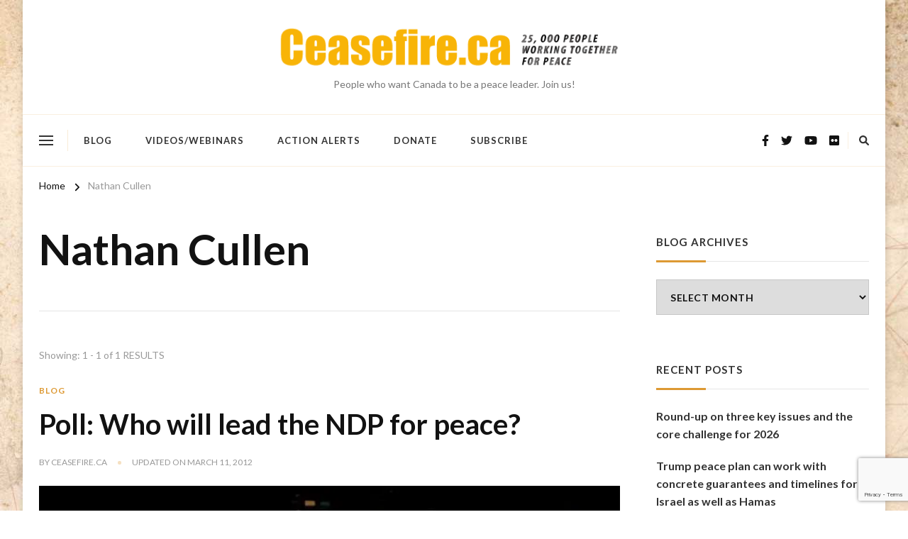

--- FILE ---
content_type: text/html; charset=UTF-8
request_url: https://www.ceasefire.ca/tag/nathan-cullen/
body_size: 16357
content:
    <!DOCTYPE html>
    <html lang="en-CA" prefix="og: http://ogp.me/ns#">
    <head itemscope itemtype="https://schema.org/WebSite"><style>img.lazy{min-height:1px}</style><link href="https://www.ceasefire.ca/wp-content/plugins/w3-total-cache/pub/js/lazyload.min.js" as="script">
	    <meta charset="UTF-8">
    <meta name="viewport" content="width=device-width, initial-scale=1">
    <link rel="profile" href="https://gmpg.org/xfn/11">
    <title>Nathan Cullen</title>
<meta name='robots' content='max-image-preview:large' />
<link rel='dns-prefetch' href='//stats.wp.com' />
<link rel='dns-prefetch' href='//fonts.googleapis.com' />
<link rel='preconnect' href='//i0.wp.com' />
<link rel='preconnect' href='//c0.wp.com' />
<link rel="alternate" type="application/rss+xml" title=" &raquo; Feed" href="https://www.ceasefire.ca/feed/" />
<link rel="alternate" type="application/rss+xml" title=" &raquo; Comments Feed" href="https://www.ceasefire.ca/comments/feed/" />
<link rel="alternate" type="application/rss+xml" title=" &raquo; Nathan Cullen Tag Feed" href="https://www.ceasefire.ca/tag/nathan-cullen/feed/" />
<style id='wp-img-auto-sizes-contain-inline-css' type='text/css'>
img:is([sizes=auto i],[sizes^="auto," i]){contain-intrinsic-size:3000px 1500px}
/*# sourceURL=wp-img-auto-sizes-contain-inline-css */
</style>
<style id='wp-emoji-styles-inline-css' type='text/css'>

	img.wp-smiley, img.emoji {
		display: inline !important;
		border: none !important;
		box-shadow: none !important;
		height: 1em !important;
		width: 1em !important;
		margin: 0 0.07em !important;
		vertical-align: -0.1em !important;
		background: none !important;
		padding: 0 !important;
	}
/*# sourceURL=wp-emoji-styles-inline-css */
</style>
<style id='wp-block-library-inline-css' type='text/css'>
:root{--wp-block-synced-color:#7a00df;--wp-block-synced-color--rgb:122,0,223;--wp-bound-block-color:var(--wp-block-synced-color);--wp-editor-canvas-background:#ddd;--wp-admin-theme-color:#007cba;--wp-admin-theme-color--rgb:0,124,186;--wp-admin-theme-color-darker-10:#006ba1;--wp-admin-theme-color-darker-10--rgb:0,107,160.5;--wp-admin-theme-color-darker-20:#005a87;--wp-admin-theme-color-darker-20--rgb:0,90,135;--wp-admin-border-width-focus:2px}@media (min-resolution:192dpi){:root{--wp-admin-border-width-focus:1.5px}}.wp-element-button{cursor:pointer}:root .has-very-light-gray-background-color{background-color:#eee}:root .has-very-dark-gray-background-color{background-color:#313131}:root .has-very-light-gray-color{color:#eee}:root .has-very-dark-gray-color{color:#313131}:root .has-vivid-green-cyan-to-vivid-cyan-blue-gradient-background{background:linear-gradient(135deg,#00d084,#0693e3)}:root .has-purple-crush-gradient-background{background:linear-gradient(135deg,#34e2e4,#4721fb 50%,#ab1dfe)}:root .has-hazy-dawn-gradient-background{background:linear-gradient(135deg,#faaca8,#dad0ec)}:root .has-subdued-olive-gradient-background{background:linear-gradient(135deg,#fafae1,#67a671)}:root .has-atomic-cream-gradient-background{background:linear-gradient(135deg,#fdd79a,#004a59)}:root .has-nightshade-gradient-background{background:linear-gradient(135deg,#330968,#31cdcf)}:root .has-midnight-gradient-background{background:linear-gradient(135deg,#020381,#2874fc)}:root{--wp--preset--font-size--normal:16px;--wp--preset--font-size--huge:42px}.has-regular-font-size{font-size:1em}.has-larger-font-size{font-size:2.625em}.has-normal-font-size{font-size:var(--wp--preset--font-size--normal)}.has-huge-font-size{font-size:var(--wp--preset--font-size--huge)}.has-text-align-center{text-align:center}.has-text-align-left{text-align:left}.has-text-align-right{text-align:right}.has-fit-text{white-space:nowrap!important}#end-resizable-editor-section{display:none}.aligncenter{clear:both}.items-justified-left{justify-content:flex-start}.items-justified-center{justify-content:center}.items-justified-right{justify-content:flex-end}.items-justified-space-between{justify-content:space-between}.screen-reader-text{border:0;clip-path:inset(50%);height:1px;margin:-1px;overflow:hidden;padding:0;position:absolute;width:1px;word-wrap:normal!important}.screen-reader-text:focus{background-color:#ddd;clip-path:none;color:#444;display:block;font-size:1em;height:auto;left:5px;line-height:normal;padding:15px 23px 14px;text-decoration:none;top:5px;width:auto;z-index:100000}html :where(.has-border-color){border-style:solid}html :where([style*=border-top-color]){border-top-style:solid}html :where([style*=border-right-color]){border-right-style:solid}html :where([style*=border-bottom-color]){border-bottom-style:solid}html :where([style*=border-left-color]){border-left-style:solid}html :where([style*=border-width]){border-style:solid}html :where([style*=border-top-width]){border-top-style:solid}html :where([style*=border-right-width]){border-right-style:solid}html :where([style*=border-bottom-width]){border-bottom-style:solid}html :where([style*=border-left-width]){border-left-style:solid}html :where(img[class*=wp-image-]){height:auto;max-width:100%}:where(figure){margin:0 0 1em}html :where(.is-position-sticky){--wp-admin--admin-bar--position-offset:var(--wp-admin--admin-bar--height,0px)}@media screen and (max-width:600px){html :where(.is-position-sticky){--wp-admin--admin-bar--position-offset:0px}}

/*# sourceURL=wp-block-library-inline-css */
</style><style id='global-styles-inline-css' type='text/css'>
:root{--wp--preset--aspect-ratio--square: 1;--wp--preset--aspect-ratio--4-3: 4/3;--wp--preset--aspect-ratio--3-4: 3/4;--wp--preset--aspect-ratio--3-2: 3/2;--wp--preset--aspect-ratio--2-3: 2/3;--wp--preset--aspect-ratio--16-9: 16/9;--wp--preset--aspect-ratio--9-16: 9/16;--wp--preset--color--black: #000000;--wp--preset--color--cyan-bluish-gray: #abb8c3;--wp--preset--color--white: #ffffff;--wp--preset--color--pale-pink: #f78da7;--wp--preset--color--vivid-red: #cf2e2e;--wp--preset--color--luminous-vivid-orange: #ff6900;--wp--preset--color--luminous-vivid-amber: #fcb900;--wp--preset--color--light-green-cyan: #7bdcb5;--wp--preset--color--vivid-green-cyan: #00d084;--wp--preset--color--pale-cyan-blue: #8ed1fc;--wp--preset--color--vivid-cyan-blue: #0693e3;--wp--preset--color--vivid-purple: #9b51e0;--wp--preset--gradient--vivid-cyan-blue-to-vivid-purple: linear-gradient(135deg,rgb(6,147,227) 0%,rgb(155,81,224) 100%);--wp--preset--gradient--light-green-cyan-to-vivid-green-cyan: linear-gradient(135deg,rgb(122,220,180) 0%,rgb(0,208,130) 100%);--wp--preset--gradient--luminous-vivid-amber-to-luminous-vivid-orange: linear-gradient(135deg,rgb(252,185,0) 0%,rgb(255,105,0) 100%);--wp--preset--gradient--luminous-vivid-orange-to-vivid-red: linear-gradient(135deg,rgb(255,105,0) 0%,rgb(207,46,46) 100%);--wp--preset--gradient--very-light-gray-to-cyan-bluish-gray: linear-gradient(135deg,rgb(238,238,238) 0%,rgb(169,184,195) 100%);--wp--preset--gradient--cool-to-warm-spectrum: linear-gradient(135deg,rgb(74,234,220) 0%,rgb(151,120,209) 20%,rgb(207,42,186) 40%,rgb(238,44,130) 60%,rgb(251,105,98) 80%,rgb(254,248,76) 100%);--wp--preset--gradient--blush-light-purple: linear-gradient(135deg,rgb(255,206,236) 0%,rgb(152,150,240) 100%);--wp--preset--gradient--blush-bordeaux: linear-gradient(135deg,rgb(254,205,165) 0%,rgb(254,45,45) 50%,rgb(107,0,62) 100%);--wp--preset--gradient--luminous-dusk: linear-gradient(135deg,rgb(255,203,112) 0%,rgb(199,81,192) 50%,rgb(65,88,208) 100%);--wp--preset--gradient--pale-ocean: linear-gradient(135deg,rgb(255,245,203) 0%,rgb(182,227,212) 50%,rgb(51,167,181) 100%);--wp--preset--gradient--electric-grass: linear-gradient(135deg,rgb(202,248,128) 0%,rgb(113,206,126) 100%);--wp--preset--gradient--midnight: linear-gradient(135deg,rgb(2,3,129) 0%,rgb(40,116,252) 100%);--wp--preset--font-size--small: 13px;--wp--preset--font-size--medium: 20px;--wp--preset--font-size--large: 36px;--wp--preset--font-size--x-large: 42px;--wp--preset--spacing--20: 0.44rem;--wp--preset--spacing--30: 0.67rem;--wp--preset--spacing--40: 1rem;--wp--preset--spacing--50: 1.5rem;--wp--preset--spacing--60: 2.25rem;--wp--preset--spacing--70: 3.38rem;--wp--preset--spacing--80: 5.06rem;--wp--preset--shadow--natural: 6px 6px 9px rgba(0, 0, 0, 0.2);--wp--preset--shadow--deep: 12px 12px 50px rgba(0, 0, 0, 0.4);--wp--preset--shadow--sharp: 6px 6px 0px rgba(0, 0, 0, 0.2);--wp--preset--shadow--outlined: 6px 6px 0px -3px rgb(255, 255, 255), 6px 6px rgb(0, 0, 0);--wp--preset--shadow--crisp: 6px 6px 0px rgb(0, 0, 0);}:where(.is-layout-flex){gap: 0.5em;}:where(.is-layout-grid){gap: 0.5em;}body .is-layout-flex{display: flex;}.is-layout-flex{flex-wrap: wrap;align-items: center;}.is-layout-flex > :is(*, div){margin: 0;}body .is-layout-grid{display: grid;}.is-layout-grid > :is(*, div){margin: 0;}:where(.wp-block-columns.is-layout-flex){gap: 2em;}:where(.wp-block-columns.is-layout-grid){gap: 2em;}:where(.wp-block-post-template.is-layout-flex){gap: 1.25em;}:where(.wp-block-post-template.is-layout-grid){gap: 1.25em;}.has-black-color{color: var(--wp--preset--color--black) !important;}.has-cyan-bluish-gray-color{color: var(--wp--preset--color--cyan-bluish-gray) !important;}.has-white-color{color: var(--wp--preset--color--white) !important;}.has-pale-pink-color{color: var(--wp--preset--color--pale-pink) !important;}.has-vivid-red-color{color: var(--wp--preset--color--vivid-red) !important;}.has-luminous-vivid-orange-color{color: var(--wp--preset--color--luminous-vivid-orange) !important;}.has-luminous-vivid-amber-color{color: var(--wp--preset--color--luminous-vivid-amber) !important;}.has-light-green-cyan-color{color: var(--wp--preset--color--light-green-cyan) !important;}.has-vivid-green-cyan-color{color: var(--wp--preset--color--vivid-green-cyan) !important;}.has-pale-cyan-blue-color{color: var(--wp--preset--color--pale-cyan-blue) !important;}.has-vivid-cyan-blue-color{color: var(--wp--preset--color--vivid-cyan-blue) !important;}.has-vivid-purple-color{color: var(--wp--preset--color--vivid-purple) !important;}.has-black-background-color{background-color: var(--wp--preset--color--black) !important;}.has-cyan-bluish-gray-background-color{background-color: var(--wp--preset--color--cyan-bluish-gray) !important;}.has-white-background-color{background-color: var(--wp--preset--color--white) !important;}.has-pale-pink-background-color{background-color: var(--wp--preset--color--pale-pink) !important;}.has-vivid-red-background-color{background-color: var(--wp--preset--color--vivid-red) !important;}.has-luminous-vivid-orange-background-color{background-color: var(--wp--preset--color--luminous-vivid-orange) !important;}.has-luminous-vivid-amber-background-color{background-color: var(--wp--preset--color--luminous-vivid-amber) !important;}.has-light-green-cyan-background-color{background-color: var(--wp--preset--color--light-green-cyan) !important;}.has-vivid-green-cyan-background-color{background-color: var(--wp--preset--color--vivid-green-cyan) !important;}.has-pale-cyan-blue-background-color{background-color: var(--wp--preset--color--pale-cyan-blue) !important;}.has-vivid-cyan-blue-background-color{background-color: var(--wp--preset--color--vivid-cyan-blue) !important;}.has-vivid-purple-background-color{background-color: var(--wp--preset--color--vivid-purple) !important;}.has-black-border-color{border-color: var(--wp--preset--color--black) !important;}.has-cyan-bluish-gray-border-color{border-color: var(--wp--preset--color--cyan-bluish-gray) !important;}.has-white-border-color{border-color: var(--wp--preset--color--white) !important;}.has-pale-pink-border-color{border-color: var(--wp--preset--color--pale-pink) !important;}.has-vivid-red-border-color{border-color: var(--wp--preset--color--vivid-red) !important;}.has-luminous-vivid-orange-border-color{border-color: var(--wp--preset--color--luminous-vivid-orange) !important;}.has-luminous-vivid-amber-border-color{border-color: var(--wp--preset--color--luminous-vivid-amber) !important;}.has-light-green-cyan-border-color{border-color: var(--wp--preset--color--light-green-cyan) !important;}.has-vivid-green-cyan-border-color{border-color: var(--wp--preset--color--vivid-green-cyan) !important;}.has-pale-cyan-blue-border-color{border-color: var(--wp--preset--color--pale-cyan-blue) !important;}.has-vivid-cyan-blue-border-color{border-color: var(--wp--preset--color--vivid-cyan-blue) !important;}.has-vivid-purple-border-color{border-color: var(--wp--preset--color--vivid-purple) !important;}.has-vivid-cyan-blue-to-vivid-purple-gradient-background{background: var(--wp--preset--gradient--vivid-cyan-blue-to-vivid-purple) !important;}.has-light-green-cyan-to-vivid-green-cyan-gradient-background{background: var(--wp--preset--gradient--light-green-cyan-to-vivid-green-cyan) !important;}.has-luminous-vivid-amber-to-luminous-vivid-orange-gradient-background{background: var(--wp--preset--gradient--luminous-vivid-amber-to-luminous-vivid-orange) !important;}.has-luminous-vivid-orange-to-vivid-red-gradient-background{background: var(--wp--preset--gradient--luminous-vivid-orange-to-vivid-red) !important;}.has-very-light-gray-to-cyan-bluish-gray-gradient-background{background: var(--wp--preset--gradient--very-light-gray-to-cyan-bluish-gray) !important;}.has-cool-to-warm-spectrum-gradient-background{background: var(--wp--preset--gradient--cool-to-warm-spectrum) !important;}.has-blush-light-purple-gradient-background{background: var(--wp--preset--gradient--blush-light-purple) !important;}.has-blush-bordeaux-gradient-background{background: var(--wp--preset--gradient--blush-bordeaux) !important;}.has-luminous-dusk-gradient-background{background: var(--wp--preset--gradient--luminous-dusk) !important;}.has-pale-ocean-gradient-background{background: var(--wp--preset--gradient--pale-ocean) !important;}.has-electric-grass-gradient-background{background: var(--wp--preset--gradient--electric-grass) !important;}.has-midnight-gradient-background{background: var(--wp--preset--gradient--midnight) !important;}.has-small-font-size{font-size: var(--wp--preset--font-size--small) !important;}.has-medium-font-size{font-size: var(--wp--preset--font-size--medium) !important;}.has-large-font-size{font-size: var(--wp--preset--font-size--large) !important;}.has-x-large-font-size{font-size: var(--wp--preset--font-size--x-large) !important;}
/*# sourceURL=global-styles-inline-css */
</style>

<style id='classic-theme-styles-inline-css' type='text/css'>
/*! This file is auto-generated */
.wp-block-button__link{color:#fff;background-color:#32373c;border-radius:9999px;box-shadow:none;text-decoration:none;padding:calc(.667em + 2px) calc(1.333em + 2px);font-size:1.125em}.wp-block-file__button{background:#32373c;color:#fff;text-decoration:none}
/*# sourceURL=/wp-includes/css/classic-themes.min.css */
</style>
<link rel='stylesheet' id='owl-carousel-css' href='https://www.ceasefire.ca/wp-content/themes/chic-pro/css/owl.carousel.min.css?ver=2.3.4' type='text/css' media='all' />
<link rel='stylesheet' id='animate-css' href='https://www.ceasefire.ca/wp-content/themes/chic-pro/css/animate.min.css?ver=3.5.2' type='text/css' media='all' />
<link rel='stylesheet' id='chic-pro-google-fonts-css' href='https://fonts.googleapis.com/css?family=Lato%3A100%2C100italic%2C300%2C300italic%2Cregular%2Citalic%2C700%2C700italic%2C900%2C900italic%7CLato%3A700%7CLato%3Aregular' type='text/css' media='all' />
<link rel='stylesheet' id='chic-pro-css' href='https://www.ceasefire.ca/wp-content/themes/chic-pro/style.css?ver=2.1.4' type='text/css' media='all' />
<link rel='stylesheet' id='chic-pro-gutenberg-css' href='https://www.ceasefire.ca/wp-content/themes/chic-pro/css/gutenberg.min.css?ver=2.1.4' type='text/css' media='all' />
<script type="text/javascript" src="https://c0.wp.com/c/6.9/wp-includes/js/jquery/jquery.min.js" id="jquery-core-js"></script>
<script type="text/javascript" src="https://c0.wp.com/c/6.9/wp-includes/js/jquery/jquery-migrate.min.js" id="jquery-migrate-js"></script>
<link rel="https://api.w.org/" href="https://www.ceasefire.ca/wp-json/" /><link rel="alternate" title="JSON" type="application/json" href="https://www.ceasefire.ca/wp-json/wp/v2/tags/1095" />	<style>img#wpstats{display:none}</style>
		<script>
  (function(i,s,o,g,r,a,m){i['GoogleAnalyticsObject']=r;i[r]=i[r]||function(){
  (i[r].q=i[r].q||[]).push(arguments)},i[r].l=1*new Date();a=s.createElement(o),
  m=s.getElementsByTagName(o)[0];a.async=1;a.src=g;m.parentNode.insertBefore(a,m)
  })(window,document,'script','//www.google-analytics.com/analytics.js','ga');

  ga('create', 'UA-46971316-1', 'ceasefire.ca');
  ga('send', 'pageview');
</script><style type="text/css" id="custom-background-css">
body.custom-background { background-image: url("https://www.ceasefire.ca/wp-content/uploads/2014/05/cf-map-background-duplicate2.jpg"); background-position: left top; background-size: auto; background-repeat: repeat; background-attachment: fixed; }
</style>
	
<!-- Jetpack Open Graph Tags -->
<meta property="og:type" content="website" />
<meta property="og:title" content="Nathan Cullen" />
<meta property="og:url" content="https://www.ceasefire.ca/tag/nathan-cullen/" />
<meta property="og:image" content="https://i0.wp.com/www.ceasefire.ca/wp-content/uploads/2014/06/cropped-cf-favicon-16.png?fit=512%2C512&#038;ssl=1" />
<meta property="og:image:width" content="512" />
<meta property="og:image:height" content="512" />
<meta property="og:image:alt" content="" />

<!-- End Jetpack Open Graph Tags -->
<link rel="icon" href="https://i0.wp.com/www.ceasefire.ca/wp-content/uploads/2014/06/cropped-cf-favicon-16.png?fit=32%2C32&#038;ssl=1" sizes="32x32" />
<link rel="icon" href="https://i0.wp.com/www.ceasefire.ca/wp-content/uploads/2014/06/cropped-cf-favicon-16.png?fit=192%2C192&#038;ssl=1" sizes="192x192" />
<link rel="apple-touch-icon" href="https://i0.wp.com/www.ceasefire.ca/wp-content/uploads/2014/06/cropped-cf-favicon-16.png?fit=180%2C180&#038;ssl=1" />
<meta name="msapplication-TileImage" content="https://i0.wp.com/www.ceasefire.ca/wp-content/uploads/2014/06/cropped-cf-favicon-16.png?fit=270%2C270&#038;ssl=1" />
<style type='text/css' media='all'>     
    .content-newsletter .blossomthemes-email-newsletter-wrapper.bg-img:after,
    .widget_blossomthemes_email_newsletter_widget .blossomthemes-email-newsletter-wrapper:after{
        background: rgba(221, 153, 51, 0.8);    }
    
    /*Typography*/

    body,
    button,
    input,
    select,
    optgroup,
    textarea{
        font-family : Lato;
        font-size   : 18px;        
    }
    
    
    :root {
	    --primary-font: Lato;
	    --secondary-font: &quot;Palatino Linotype&quot;, &quot;Book Antiqua&quot;, Palatino, serif;
	    --primary-color: #dd9933;
	    --primary-color-rgb: 221, 153, 51;
	}
    
    .site-branding .site-title-wrap .site-title{
        font-size   : 84px;
        font-family : Lato;
        font-weight : 700;
        font-style  : normal;
    }
    
    .site-branding .site-title-wrap .site-title a{
		color: #dd9933;
	}
    
    .custom-logo-link img{
	    width: 500px;
	    max-width: 100%;
	}

    /*Typography*/
        
    #primary .post .entry-content h1,
    #primary .page .entry-content h1{
        font-family: Lato;
        font-size: 48px;        
    }
    
    #primary .post .entry-content h2,
    #primary .page .entry-content h2{
        font-family: Lato;
        font-size: 40px;
    }
    
    #primary .post .entry-content h3,
    #primary .page .entry-content h3{
        font-family: Lato;
        font-size: 32px;
    }
    
    #primary .post .entry-content h4,
    #primary .page .entry-content h4{
        font-family: Lato;
        font-size: 24px;
    }
    
    #primary .post .entry-content h5,
    #primary .page .entry-content h5{
        font-family: Lato;
        font-size: 20px;
    }
    
    #primary .post .entry-content h6,
    #primary .page .entry-content h6{
        font-family: Lato;
        font-size: 16px;
    }

    .comment-body .reply .comment-reply-link:hover:before {
		background-image: url('data:image/svg+xml; utf-8, <svg xmlns="http://www.w3.org/2000/svg" width="18" height="15" viewBox="0 0 18 15"><path d="M934,147.2a11.941,11.941,0,0,1,7.5,3.7,16.063,16.063,0,0,1,3.5,7.3c-2.4-3.4-6.1-5.1-11-5.1v4.1l-7-7,7-7Z" transform="translate(-927 -143.2)" fill="%23dd9933"/></svg>');
	}

	.site-header.style-five .header-mid .search-form .search-submit:hover {
		background-image: url('data:image/svg+xml; utf-8, <svg xmlns="http://www.w3.org/2000/svg" viewBox="0 0 512 512"><path fill="%23dd9933" d="M508.5 468.9L387.1 347.5c-2.3-2.3-5.3-3.5-8.5-3.5h-13.2c31.5-36.5 50.6-84 50.6-136C416 93.1 322.9 0 208 0S0 93.1 0 208s93.1 208 208 208c52 0 99.5-19.1 136-50.6v13.2c0 3.2 1.3 6.2 3.5 8.5l121.4 121.4c4.7 4.7 12.3 4.7 17 0l22.6-22.6c4.7-4.7 4.7-12.3 0-17zM208 368c-88.4 0-160-71.6-160-160S119.6 48 208 48s160 71.6 160 160-71.6 160-160 160z"></path></svg>');
	}

	.site-header.style-seven .header-bottom .search-form .search-submit:hover {
		background-image: url('data:image/svg+xml; utf-8, <svg xmlns="http://www.w3.org/2000/svg" viewBox="0 0 512 512"><path fill="%23dd9933" d="M508.5 468.9L387.1 347.5c-2.3-2.3-5.3-3.5-8.5-3.5h-13.2c31.5-36.5 50.6-84 50.6-136C416 93.1 322.9 0 208 0S0 93.1 0 208s93.1 208 208 208c52 0 99.5-19.1 136-50.6v13.2c0 3.2 1.3 6.2 3.5 8.5l121.4 121.4c4.7 4.7 12.3 4.7 17 0l22.6-22.6c4.7-4.7 4.7-12.3 0-17zM208 368c-88.4 0-160-71.6-160-160S119.6 48 208 48s160 71.6 160 160-71.6 160-160 160z"></path></svg>');
	}

	.site-header.style-fourteen .search-form .search-submit:hover {
		background-image: url('data:image/svg+xml; utf-8, <svg xmlns="http://www.w3.org/2000/svg" viewBox="0 0 512 512"><path fill="%23dd9933" d="M508.5 468.9L387.1 347.5c-2.3-2.3-5.3-3.5-8.5-3.5h-13.2c31.5-36.5 50.6-84 50.6-136C416 93.1 322.9 0 208 0S0 93.1 0 208s93.1 208 208 208c52 0 99.5-19.1 136-50.6v13.2c0 3.2 1.3 6.2 3.5 8.5l121.4 121.4c4.7 4.7 12.3 4.7 17 0l22.6-22.6c4.7-4.7 4.7-12.3 0-17zM208 368c-88.4 0-160-71.6-160-160S119.6 48 208 48s160 71.6 160 160-71.6 160-160 160z"></path></svg>');
	}

	.search-results .content-area > .page-header .search-submit:hover {
		background-image: url('data:image/svg+xml; utf-8, <svg xmlns="http://www.w3.org/2000/svg" viewBox="0 0 512 512"><path fill="%23dd9933" d="M508.5 468.9L387.1 347.5c-2.3-2.3-5.3-3.5-8.5-3.5h-13.2c31.5-36.5 50.6-84 50.6-136C416 93.1 322.9 0 208 0S0 93.1 0 208s93.1 208 208 208c52 0 99.5-19.1 136-50.6v13.2c0 3.2 1.3 6.2 3.5 8.5l121.4 121.4c4.7 4.7 12.3 4.7 17 0l22.6-22.6c4.7-4.7 4.7-12.3 0-17zM208 368c-88.4 0-160-71.6-160-160S119.6 48 208 48s160 71.6 160 160-71.6 160-160 160z"></path></svg>');
	}

    .sticky-t-bar .sticky-bar-content {
        background: #f7eded;
    }

    .sticky-t-bar .sticky-bar-content {
        color: #121212;
    }
        
    </style>				<style type="text/css" id="c4wp-checkout-css">
					.woocommerce-checkout .c4wp_captcha_field {
						margin-bottom: 10px;
						margin-top: 15px;
						position: relative;
						display: inline-block;
					}
				</style>
								<style type="text/css" id="c4wp-v3-lp-form-css">
					.login #login, .login #lostpasswordform {
						min-width: 350px !important;
					}
					.wpforms-field-c4wp iframe {
						width: 100% !important;
					}
				</style>
							<style type="text/css" id="c4wp-v3-lp-form-css">
				.login #login, .login #lostpasswordform {
					min-width: 350px !important;
				}
				.wpforms-field-c4wp iframe {
					width: 100% !important;
				}
			</style>
			</head>

<body data-rsssl=1 class="archive tag tag-nathan-cullen tag-1095 custom-background wp-custom-logo wp-embed-responsive wp-theme-chic-pro hfeed custom-background-image post-layout-three default rightsidebar" itemscope itemtype="https://schema.org/WebPage">

    <div id="page" class="site">
        <a class="skip-link" href="#content">Skip to Content</a>
    <header id="masthead" class="site-header style-two" itemscope itemtype="http://schema.org/WPHeader">
	<div class="header-mid">
		<div class="container">
			        <div class="site-branding has-logo-text" itemscope itemtype="http://schema.org/Organization">  
            <div class="site-logo">
                <a href="https://www.ceasefire.ca/" class="custom-logo-link" rel="home noopener noreferrer" data-wpel-link="internal" target="_blank"><img width="520" height="80" src="data:image/svg+xml,%3Csvg%20xmlns='http://www.w3.org/2000/svg'%20viewBox='0%200%20520%2080'%3E%3C/svg%3E" data-src="https://i0.wp.com/www.ceasefire.ca/wp-content/uploads/2014/03/cf-homepage-bnr-websiteupdate-21041.png?fit=520%2C80&amp;ssl=1" class="custom-logo lazy" alt="" decoding="async" data-srcset="https://i0.wp.com/www.ceasefire.ca/wp-content/uploads/2014/03/cf-homepage-bnr-websiteupdate-21041.png?w=520&amp;ssl=1 520w, https://i0.wp.com/www.ceasefire.ca/wp-content/uploads/2014/03/cf-homepage-bnr-websiteupdate-21041.png?resize=300%2C46&amp;ssl=1 300w" data-sizes="(max-width: 520px) 100vw, 520px" /></a>            </div>

            <div class="site-title-wrap">                    <p class="site-title" itemprop="name"><a href="https://www.ceasefire.ca/" rel="home noopener noreferrer" itemprop="url" data-wpel-link="internal" target="_blank"></a></p>
                                    <p class="site-description" itemprop="description">People who want Canada to be a peace leader. Join us!</p>
                </div>        </div>    
    		</div>
	</div><!-- .header-mid -->
	<div class="header-bottom">
		<div class="container">			
			    	<nav class="secondary-menu">
            <button class="toggle-btn">
                <span class="toggle-bar"></span>
                <span class="toggle-bar"></span>
                <span class="toggle-bar"></span>
            </button>
    		    	</nav>
    				<nav id="site-navigation" class="main-navigation" itemscope itemtype="http://schema.org/SiteNavigationElement">
                    <button class="toggle-btn">
                <span class="toggle-bar"></span>
                <span class="toggle-bar"></span>
                <span class="toggle-bar"></span>
            </button>

    	<div class="menu-top-menu-container"><ul id="primary-menu" class="nav-menu"><li id="menu-item-29043" class="menu-item menu-item-type-taxonomy menu-item-object-category menu-item-29043"><a href="https://www.ceasefire.ca/category/blog/" data-wpel-link="internal" target="_blank" rel="noopener noreferrer">Blog</a></li>
<li id="menu-item-29044" class="menu-item menu-item-type-taxonomy menu-item-object-category menu-item-29044"><a href="https://www.ceasefire.ca/category/videos-webinars/" data-wpel-link="internal" target="_blank" rel="noopener noreferrer">Videos/Webinars</a></li>
<li id="menu-item-29045" class="menu-item menu-item-type-taxonomy menu-item-object-category menu-item-29045"><a href="https://www.ceasefire.ca/category/action-alerts/" data-wpel-link="internal" target="_blank" rel="noopener noreferrer">Action Alerts</a></li>
<li id="menu-item-29052" class="menu-item menu-item-type-custom menu-item-object-custom menu-item-29052"><a href="https://interland3.donorperfect.net/weblink/weblink.aspx?name=E350027QE&#038;id=3" data-wpel-link="external" target="_blank" rel="follow external noopener noreferrer">Donate</a></li>
<li id="menu-item-29053" class="menu-item menu-item-type-custom menu-item-object-custom menu-item-29053"><a href="https://interland3.donorperfect.net/weblink/weblink.aspx?name=E350027QE&#038;id=3" data-wpel-link="external" target="_blank" rel="follow external noopener noreferrer">Subscribe</a></li>
</ul></div>	</nav><!-- #site-navigation -->
    			<div class="right">
				<div class="header-social">
					    <ul class="social-networks">
    	            <li>
                <a href="https://www.facebook.com/Ceasefire.ca" target="_blank" rel="nofollow noopener external noreferrer" data-wpel-link="external">
                    <i class="fab fa-facebook-f"></i>
                </a>
            </li>    	   
                        <li>
                <a href="https://www.x.com/ceasefireblog" target="_blank" rel="nofollow noopener external noreferrer" data-wpel-link="external">
                    <i class="fab fa-twitter"></i>
                </a>
            </li>    	   
                        <li>
                <a href="https://www.youtube.com/@rideauinstitute" target="_blank" rel="nofollow noopener external noreferrer" data-wpel-link="external">
                    <i class="fab fa-youtube"></i>
                </a>
            </li>    	   
                        <li>
                <a href="https://www.flickr.com/photos/rideau-institute/" target="_blank" rel="nofollow noopener external noreferrer" data-wpel-link="external">
                    <i class="fab fa-flickr"></i>
                </a>
            </li>    	   
            	</ul>
    				</div><!-- .header-social -->
				        <div class="header-search">               
            <button class="search-toggle">
                <i class="fas fa-search"></i>
            </button>
            <div class="header-search-wrap">
                <button class="close"></button>
                <form role="search" method="get" class="search-form" action="https://www.ceasefire.ca/">
                    <label>
                        <span class="screen-reader-text">Looking for Something?
                        </span>
                        <input type="search" class="search-field" placeholder="Type &amp; Hit Enter&hellip;" value="" name="s" />
                    </label>                
                    <input type="submit" id="submit-field" class="search-submit" value="Search" />
                </form>          
            </div>
        </div><!-- .header-search -->
    			</div><!-- .right -->
		</div>
	</div><!-- .header-bottom -->
	</header>        <div class="top-bar">
    		<div class="container">
            <div class="breadcrumb-wrapper">
                <div id="crumbs" itemscope itemtype="http://schema.org/BreadcrumbList"> 
                    <span itemprop="itemListElement" itemscope itemtype="http://schema.org/ListItem">
                        <a itemprop="item" href="https://www.ceasefire.ca" data-wpel-link="internal" target="_blank" rel="noopener noreferrer"><span itemprop="name">Home</span></a>
                        <meta itemprop="position" content="1" />
                        <span class="separator"><i class="fa fa-angle-right"></i></span>
                    </span><span class="current" itemprop="itemListElement" itemscope itemtype="http://schema.org/ListItem"><a itemprop="item" href="https://www.ceasefire.ca/tag/nathan-cullen/" data-wpel-link="internal" target="_blank" rel="noopener noreferrer"><span itemprop="name">Nathan Cullen</span></a><meta itemprop="position" content="2" /></span></div></div><!-- .breadcrumb-wrapper -->    		</div>
    	</div>   
        <div id="content" class="site-content">    <div class="container">
        <div id="primary" class="content-area">
	
	        <header class="page-header">
            <div class="container">
                <h1 class="page-title">Nathan Cullen</h1>            </div>
        </header>
        <span class="post-count"> Showing:  1 - 1 of 1 RESULTS </span>     
  
	<main id="main" class="site-main">

	
<article id="post-10727" class="post-10727 post type-post status-publish format-standard has-post-thumbnail hentry category-blog tag-ndpldr tag-brian-topp tag-martin-singh tag-nathan-cullen tag-ndp tag-ndp-leadership tag-niki-ashton tag-paul-dewar tag-peggy-nash tag-romeo-saganash tag-thomas-mulcair large-post" itemscope itemtype="https://schema.org/Blog">
    
	    <header class="entry-header">
        <span class="category"><a href="https://www.ceasefire.ca/category/blog/" rel="category tag noopener noreferrer" data-wpel-link="internal" target="_blank">Blog</a></span><h2 class="entry-title"><a href="https://www.ceasefire.ca/ndp-leadership-who-do-you-support/" rel="bookmark noopener noreferrer" data-wpel-link="internal" target="_blank">Poll: Who will lead the NDP for peace?</a></h2><div class="entry-meta"><span class="byline" itemprop="author" itemscope itemtype="https://schema.org/Person">by <span itemprop="name"><a class="url fn n" href="https://www.ceasefire.ca/author/admin/" itemprop="url" data-wpel-link="internal" target="_blank" rel="noopener noreferrer">Ceasefire.ca</a></span></span><span class="posted-on">Updated on  <a href="https://www.ceasefire.ca/ndp-leadership-who-do-you-support/" rel="bookmark noopener noreferrer" data-wpel-link="internal" target="_blank"><time class="entry-date published updated" datetime="2012-03-11T13:07:55-04:00" itemprop="dateModified">March 11, 2012</time><time class="updated" datetime="2012-03-10T16:43:47-05:00" itemprop="datePublished">March 10, 2012</time></a></span></div>    </header>         
    <figure class="post-thumbnail"><a href="https://www.ceasefire.ca/ndp-leadership-who-do-you-support/" class="post-thumbnail" data-wpel-link="internal" target="_blank" rel="noopener noreferrer"><img width="620" height="400" src="data:image/svg+xml,%3Csvg%20xmlns='http://www.w3.org/2000/svg'%20viewBox='0%200%20620%20400'%3E%3C/svg%3E" data-src="https://i0.wp.com/www.ceasefire.ca/wp-content/uploads/2012/03/6229712.bin_.jpg?resize=620%2C400&amp;ssl=1" class="attachment-chic-blog-one size-chic-blog-one wp-post-image lazy" alt="" itemprop="image" decoding="async" fetchpriority="high" data-srcset="https://i0.wp.com/www.ceasefire.ca/wp-content/uploads/2012/03/6229712.bin_.jpg?w=620&amp;ssl=1 620w, https://i0.wp.com/www.ceasefire.ca/wp-content/uploads/2012/03/6229712.bin_.jpg?resize=300%2C193&amp;ssl=1 300w" data-sizes="(max-width: 620px) 100vw, 620px" /></a></figure><div class="entry-content" itemprop="text"><p>Vote now for the NDP leadership candidate that you think should lead the party.</p>
</div><div class="entry-footer"><div class="button-wrap"><a href="https://www.ceasefire.ca/ndp-leadership-who-do-you-support/" class="btn-readmore" data-wpel-link="internal" target="_blank" rel="noopener noreferrer">Continue Reading<i class="fas fa-long-arrow-alt-right"></i></a></div></div></article><!-- #post-10727 -->

	</main><!-- #main -->
    
        
</div><!-- #primary -->


<aside id="secondary" class="widget-area" role="complementary" itemscope itemtype="https://schema.org/WPSideBar">
	<section id="archives-2" class="widget widget_archive"><h2 class="widget-title" itemprop="name">Blog Archives</h2>		<label class="screen-reader-text" for="archives-dropdown-2">Blog Archives</label>
		<select id="archives-dropdown-2" name="archive-dropdown">
			
			<option value="">Select Month</option>
				<option value='https://www.ceasefire.ca/2025/12/'> December 2025 </option>
	<option value='https://www.ceasefire.ca/2025/10/'> October 2025 </option>
	<option value='https://www.ceasefire.ca/2025/07/'> July 2025 </option>
	<option value='https://www.ceasefire.ca/2025/06/'> June 2025 </option>
	<option value='https://www.ceasefire.ca/2025/05/'> May 2025 </option>
	<option value='https://www.ceasefire.ca/2025/02/'> February 2025 </option>
	<option value='https://www.ceasefire.ca/2024/12/'> December 2024 </option>
	<option value='https://www.ceasefire.ca/2024/11/'> November 2024 </option>
	<option value='https://www.ceasefire.ca/2024/10/'> October 2024 </option>
	<option value='https://www.ceasefire.ca/2024/09/'> September 2024 </option>
	<option value='https://www.ceasefire.ca/2024/07/'> July 2024 </option>
	<option value='https://www.ceasefire.ca/2024/04/'> April 2024 </option>
	<option value='https://www.ceasefire.ca/2024/03/'> March 2024 </option>
	<option value='https://www.ceasefire.ca/2024/02/'> February 2024 </option>
	<option value='https://www.ceasefire.ca/2024/01/'> January 2024 </option>
	<option value='https://www.ceasefire.ca/2023/12/'> December 2023 </option>
	<option value='https://www.ceasefire.ca/2023/11/'> November 2023 </option>
	<option value='https://www.ceasefire.ca/2023/10/'> October 2023 </option>
	<option value='https://www.ceasefire.ca/2023/09/'> September 2023 </option>
	<option value='https://www.ceasefire.ca/2023/08/'> August 2023 </option>
	<option value='https://www.ceasefire.ca/2023/07/'> July 2023 </option>
	<option value='https://www.ceasefire.ca/2023/06/'> June 2023 </option>
	<option value='https://www.ceasefire.ca/2023/05/'> May 2023 </option>
	<option value='https://www.ceasefire.ca/2023/04/'> April 2023 </option>
	<option value='https://www.ceasefire.ca/2023/03/'> March 2023 </option>
	<option value='https://www.ceasefire.ca/2023/02/'> February 2023 </option>
	<option value='https://www.ceasefire.ca/2023/01/'> January 2023 </option>
	<option value='https://www.ceasefire.ca/2022/12/'> December 2022 </option>
	<option value='https://www.ceasefire.ca/2022/11/'> November 2022 </option>
	<option value='https://www.ceasefire.ca/2022/10/'> October 2022 </option>
	<option value='https://www.ceasefire.ca/2022/09/'> September 2022 </option>
	<option value='https://www.ceasefire.ca/2022/08/'> August 2022 </option>
	<option value='https://www.ceasefire.ca/2022/07/'> July 2022 </option>
	<option value='https://www.ceasefire.ca/2022/06/'> June 2022 </option>
	<option value='https://www.ceasefire.ca/2022/05/'> May 2022 </option>
	<option value='https://www.ceasefire.ca/2022/04/'> April 2022 </option>
	<option value='https://www.ceasefire.ca/2022/03/'> March 2022 </option>
	<option value='https://www.ceasefire.ca/2022/02/'> February 2022 </option>
	<option value='https://www.ceasefire.ca/2022/01/'> January 2022 </option>
	<option value='https://www.ceasefire.ca/2021/12/'> December 2021 </option>
	<option value='https://www.ceasefire.ca/2021/11/'> November 2021 </option>
	<option value='https://www.ceasefire.ca/2021/10/'> October 2021 </option>
	<option value='https://www.ceasefire.ca/2021/09/'> September 2021 </option>
	<option value='https://www.ceasefire.ca/2021/08/'> August 2021 </option>
	<option value='https://www.ceasefire.ca/2021/07/'> July 2021 </option>
	<option value='https://www.ceasefire.ca/2021/06/'> June 2021 </option>
	<option value='https://www.ceasefire.ca/2021/05/'> May 2021 </option>
	<option value='https://www.ceasefire.ca/2021/04/'> April 2021 </option>
	<option value='https://www.ceasefire.ca/2021/03/'> March 2021 </option>
	<option value='https://www.ceasefire.ca/2021/02/'> February 2021 </option>
	<option value='https://www.ceasefire.ca/2021/01/'> January 2021 </option>
	<option value='https://www.ceasefire.ca/2020/12/'> December 2020 </option>
	<option value='https://www.ceasefire.ca/2020/11/'> November 2020 </option>
	<option value='https://www.ceasefire.ca/2020/10/'> October 2020 </option>
	<option value='https://www.ceasefire.ca/2020/09/'> September 2020 </option>
	<option value='https://www.ceasefire.ca/2020/08/'> August 2020 </option>
	<option value='https://www.ceasefire.ca/2020/07/'> July 2020 </option>
	<option value='https://www.ceasefire.ca/2020/06/'> June 2020 </option>
	<option value='https://www.ceasefire.ca/2020/05/'> May 2020 </option>
	<option value='https://www.ceasefire.ca/2020/04/'> April 2020 </option>
	<option value='https://www.ceasefire.ca/2020/03/'> March 2020 </option>
	<option value='https://www.ceasefire.ca/2020/02/'> February 2020 </option>
	<option value='https://www.ceasefire.ca/2020/01/'> January 2020 </option>
	<option value='https://www.ceasefire.ca/2019/12/'> December 2019 </option>
	<option value='https://www.ceasefire.ca/2019/11/'> November 2019 </option>
	<option value='https://www.ceasefire.ca/2019/10/'> October 2019 </option>
	<option value='https://www.ceasefire.ca/2019/09/'> September 2019 </option>
	<option value='https://www.ceasefire.ca/2019/08/'> August 2019 </option>
	<option value='https://www.ceasefire.ca/2019/07/'> July 2019 </option>
	<option value='https://www.ceasefire.ca/2019/06/'> June 2019 </option>
	<option value='https://www.ceasefire.ca/2019/05/'> May 2019 </option>
	<option value='https://www.ceasefire.ca/2019/04/'> April 2019 </option>
	<option value='https://www.ceasefire.ca/2019/03/'> March 2019 </option>
	<option value='https://www.ceasefire.ca/2019/02/'> February 2019 </option>
	<option value='https://www.ceasefire.ca/2019/01/'> January 2019 </option>
	<option value='https://www.ceasefire.ca/2018/12/'> December 2018 </option>
	<option value='https://www.ceasefire.ca/2018/11/'> November 2018 </option>
	<option value='https://www.ceasefire.ca/2018/10/'> October 2018 </option>
	<option value='https://www.ceasefire.ca/2018/09/'> September 2018 </option>
	<option value='https://www.ceasefire.ca/2018/08/'> August 2018 </option>
	<option value='https://www.ceasefire.ca/2018/07/'> July 2018 </option>
	<option value='https://www.ceasefire.ca/2018/06/'> June 2018 </option>
	<option value='https://www.ceasefire.ca/2018/05/'> May 2018 </option>
	<option value='https://www.ceasefire.ca/2018/04/'> April 2018 </option>
	<option value='https://www.ceasefire.ca/2018/03/'> March 2018 </option>
	<option value='https://www.ceasefire.ca/2018/02/'> February 2018 </option>
	<option value='https://www.ceasefire.ca/2018/01/'> January 2018 </option>
	<option value='https://www.ceasefire.ca/2017/12/'> December 2017 </option>
	<option value='https://www.ceasefire.ca/2017/11/'> November 2017 </option>
	<option value='https://www.ceasefire.ca/2017/10/'> October 2017 </option>
	<option value='https://www.ceasefire.ca/2017/09/'> September 2017 </option>
	<option value='https://www.ceasefire.ca/2017/08/'> August 2017 </option>
	<option value='https://www.ceasefire.ca/2017/07/'> July 2017 </option>
	<option value='https://www.ceasefire.ca/2017/06/'> June 2017 </option>
	<option value='https://www.ceasefire.ca/2017/05/'> May 2017 </option>
	<option value='https://www.ceasefire.ca/2017/04/'> April 2017 </option>
	<option value='https://www.ceasefire.ca/2017/03/'> March 2017 </option>
	<option value='https://www.ceasefire.ca/2017/02/'> February 2017 </option>
	<option value='https://www.ceasefire.ca/2017/01/'> January 2017 </option>
	<option value='https://www.ceasefire.ca/2016/12/'> December 2016 </option>
	<option value='https://www.ceasefire.ca/2016/11/'> November 2016 </option>
	<option value='https://www.ceasefire.ca/2016/10/'> October 2016 </option>
	<option value='https://www.ceasefire.ca/2016/09/'> September 2016 </option>
	<option value='https://www.ceasefire.ca/2016/08/'> August 2016 </option>
	<option value='https://www.ceasefire.ca/2016/07/'> July 2016 </option>
	<option value='https://www.ceasefire.ca/2016/06/'> June 2016 </option>
	<option value='https://www.ceasefire.ca/2016/05/'> May 2016 </option>
	<option value='https://www.ceasefire.ca/2016/04/'> April 2016 </option>
	<option value='https://www.ceasefire.ca/2016/03/'> March 2016 </option>
	<option value='https://www.ceasefire.ca/2016/02/'> February 2016 </option>
	<option value='https://www.ceasefire.ca/2016/01/'> January 2016 </option>
	<option value='https://www.ceasefire.ca/2015/12/'> December 2015 </option>
	<option value='https://www.ceasefire.ca/2015/11/'> November 2015 </option>
	<option value='https://www.ceasefire.ca/2015/10/'> October 2015 </option>
	<option value='https://www.ceasefire.ca/2015/09/'> September 2015 </option>
	<option value='https://www.ceasefire.ca/2015/08/'> August 2015 </option>
	<option value='https://www.ceasefire.ca/2015/07/'> July 2015 </option>
	<option value='https://www.ceasefire.ca/2015/06/'> June 2015 </option>
	<option value='https://www.ceasefire.ca/2015/05/'> May 2015 </option>
	<option value='https://www.ceasefire.ca/2015/04/'> April 2015 </option>
	<option value='https://www.ceasefire.ca/2015/03/'> March 2015 </option>
	<option value='https://www.ceasefire.ca/2015/02/'> February 2015 </option>
	<option value='https://www.ceasefire.ca/2015/01/'> January 2015 </option>
	<option value='https://www.ceasefire.ca/2014/12/'> December 2014 </option>
	<option value='https://www.ceasefire.ca/2014/11/'> November 2014 </option>
	<option value='https://www.ceasefire.ca/2014/10/'> October 2014 </option>
	<option value='https://www.ceasefire.ca/2014/09/'> September 2014 </option>
	<option value='https://www.ceasefire.ca/2014/08/'> August 2014 </option>
	<option value='https://www.ceasefire.ca/2014/07/'> July 2014 </option>
	<option value='https://www.ceasefire.ca/2014/06/'> June 2014 </option>
	<option value='https://www.ceasefire.ca/2014/05/'> May 2014 </option>
	<option value='https://www.ceasefire.ca/2014/04/'> April 2014 </option>
	<option value='https://www.ceasefire.ca/2014/03/'> March 2014 </option>
	<option value='https://www.ceasefire.ca/2014/02/'> February 2014 </option>
	<option value='https://www.ceasefire.ca/2014/01/'> January 2014 </option>
	<option value='https://www.ceasefire.ca/2013/12/'> December 2013 </option>
	<option value='https://www.ceasefire.ca/2013/11/'> November 2013 </option>
	<option value='https://www.ceasefire.ca/2013/10/'> October 2013 </option>
	<option value='https://www.ceasefire.ca/2013/09/'> September 2013 </option>
	<option value='https://www.ceasefire.ca/2013/08/'> August 2013 </option>
	<option value='https://www.ceasefire.ca/2013/07/'> July 2013 </option>
	<option value='https://www.ceasefire.ca/2013/06/'> June 2013 </option>
	<option value='https://www.ceasefire.ca/2013/05/'> May 2013 </option>
	<option value='https://www.ceasefire.ca/2013/04/'> April 2013 </option>
	<option value='https://www.ceasefire.ca/2013/03/'> March 2013 </option>
	<option value='https://www.ceasefire.ca/2013/02/'> February 2013 </option>
	<option value='https://www.ceasefire.ca/2013/01/'> January 2013 </option>
	<option value='https://www.ceasefire.ca/2012/12/'> December 2012 </option>
	<option value='https://www.ceasefire.ca/2012/11/'> November 2012 </option>
	<option value='https://www.ceasefire.ca/2012/10/'> October 2012 </option>
	<option value='https://www.ceasefire.ca/2012/09/'> September 2012 </option>
	<option value='https://www.ceasefire.ca/2012/08/'> August 2012 </option>
	<option value='https://www.ceasefire.ca/2012/07/'> July 2012 </option>
	<option value='https://www.ceasefire.ca/2012/06/'> June 2012 </option>
	<option value='https://www.ceasefire.ca/2012/05/'> May 2012 </option>
	<option value='https://www.ceasefire.ca/2012/04/'> April 2012 </option>
	<option value='https://www.ceasefire.ca/2012/03/'> March 2012 </option>
	<option value='https://www.ceasefire.ca/2012/02/'> February 2012 </option>
	<option value='https://www.ceasefire.ca/2012/01/'> January 2012 </option>
	<option value='https://www.ceasefire.ca/2011/12/'> December 2011 </option>
	<option value='https://www.ceasefire.ca/2011/11/'> November 2011 </option>
	<option value='https://www.ceasefire.ca/2011/10/'> October 2011 </option>
	<option value='https://www.ceasefire.ca/2011/09/'> September 2011 </option>
	<option value='https://www.ceasefire.ca/2011/08/'> August 2011 </option>
	<option value='https://www.ceasefire.ca/2011/07/'> July 2011 </option>
	<option value='https://www.ceasefire.ca/2011/06/'> June 2011 </option>
	<option value='https://www.ceasefire.ca/2011/05/'> May 2011 </option>
	<option value='https://www.ceasefire.ca/2011/04/'> April 2011 </option>
	<option value='https://www.ceasefire.ca/2011/03/'> March 2011 </option>
	<option value='https://www.ceasefire.ca/2011/02/'> February 2011 </option>
	<option value='https://www.ceasefire.ca/2011/01/'> January 2011 </option>
	<option value='https://www.ceasefire.ca/2010/12/'> December 2010 </option>
	<option value='https://www.ceasefire.ca/2010/11/'> November 2010 </option>
	<option value='https://www.ceasefire.ca/2010/10/'> October 2010 </option>
	<option value='https://www.ceasefire.ca/2010/09/'> September 2010 </option>
	<option value='https://www.ceasefire.ca/2010/08/'> August 2010 </option>
	<option value='https://www.ceasefire.ca/2010/07/'> July 2010 </option>
	<option value='https://www.ceasefire.ca/2010/06/'> June 2010 </option>
	<option value='https://www.ceasefire.ca/2010/05/'> May 2010 </option>
	<option value='https://www.ceasefire.ca/2010/04/'> April 2010 </option>
	<option value='https://www.ceasefire.ca/2010/03/'> March 2010 </option>
	<option value='https://www.ceasefire.ca/2010/02/'> February 2010 </option>
	<option value='https://www.ceasefire.ca/2010/01/'> January 2010 </option>
	<option value='https://www.ceasefire.ca/2009/12/'> December 2009 </option>
	<option value='https://www.ceasefire.ca/2009/11/'> November 2009 </option>
	<option value='https://www.ceasefire.ca/2009/10/'> October 2009 </option>
	<option value='https://www.ceasefire.ca/2009/09/'> September 2009 </option>
	<option value='https://www.ceasefire.ca/2009/08/'> August 2009 </option>
	<option value='https://www.ceasefire.ca/2009/07/'> July 2009 </option>
	<option value='https://www.ceasefire.ca/2009/06/'> June 2009 </option>
	<option value='https://www.ceasefire.ca/2009/05/'> May 2009 </option>
	<option value='https://www.ceasefire.ca/2009/04/'> April 2009 </option>
	<option value='https://www.ceasefire.ca/2009/03/'> March 2009 </option>
	<option value='https://www.ceasefire.ca/2009/02/'> February 2009 </option>
	<option value='https://www.ceasefire.ca/2009/01/'> January 2009 </option>
	<option value='https://www.ceasefire.ca/2008/12/'> December 2008 </option>
	<option value='https://www.ceasefire.ca/2008/11/'> November 2008 </option>
	<option value='https://www.ceasefire.ca/2008/10/'> October 2008 </option>
	<option value='https://www.ceasefire.ca/2008/09/'> September 2008 </option>
	<option value='https://www.ceasefire.ca/2008/08/'> August 2008 </option>
	<option value='https://www.ceasefire.ca/2008/07/'> July 2008 </option>
	<option value='https://www.ceasefire.ca/2008/06/'> June 2008 </option>
	<option value='https://www.ceasefire.ca/2008/05/'> May 2008 </option>
	<option value='https://www.ceasefire.ca/2008/03/'> March 2008 </option>
	<option value='https://www.ceasefire.ca/2008/02/'> February 2008 </option>
	<option value='https://www.ceasefire.ca/2008/01/'> January 2008 </option>
	<option value='https://www.ceasefire.ca/2007/12/'> December 2007 </option>
	<option value='https://www.ceasefire.ca/2007/11/'> November 2007 </option>
	<option value='https://www.ceasefire.ca/2007/10/'> October 2007 </option>
	<option value='https://www.ceasefire.ca/2007/09/'> September 2007 </option>
	<option value='https://www.ceasefire.ca/2007/08/'> August 2007 </option>
	<option value='https://www.ceasefire.ca/2007/07/'> July 2007 </option>
	<option value='https://www.ceasefire.ca/2007/06/'> June 2007 </option>
	<option value='https://www.ceasefire.ca/2007/05/'> May 2007 </option>
	<option value='https://www.ceasefire.ca/2007/04/'> April 2007 </option>
	<option value='https://www.ceasefire.ca/2007/03/'> March 2007 </option>

		</select>

			<script type="text/javascript">
/* <![CDATA[ */

( ( dropdownId ) => {
	const dropdown = document.getElementById( dropdownId );
	function onSelectChange() {
		setTimeout( () => {
			if ( 'escape' === dropdown.dataset.lastkey ) {
				return;
			}
			if ( dropdown.value ) {
				document.location.href = dropdown.value;
			}
		}, 250 );
	}
	function onKeyUp( event ) {
		if ( 'Escape' === event.key ) {
			dropdown.dataset.lastkey = 'escape';
		} else {
			delete dropdown.dataset.lastkey;
		}
	}
	function onClick() {
		delete dropdown.dataset.lastkey;
	}
	dropdown.addEventListener( 'keyup', onKeyUp );
	dropdown.addEventListener( 'click', onClick );
	dropdown.addEventListener( 'change', onSelectChange );
})( "archives-dropdown-2" );

//# sourceURL=WP_Widget_Archives%3A%3Awidget
/* ]]> */
</script>
</section>
		<section id="recent-posts-3" class="widget widget_recent_entries">
		<h2 class="widget-title" itemprop="name">Recent Posts</h2>
		<ul>
											<li>
					<a href="https://www.ceasefire.ca/round-up-on-three-key-issues-and-the-core-challenge-for-2026/" data-wpel-link="internal" target="_blank" rel="noopener noreferrer">Round-up on three key issues and the core challenge for 2026</a>
									</li>
											<li>
					<a href="https://www.ceasefire.ca/trump-peace-plan-can-work-with-concrete-guarantees-and-timelines-for-israel-as-well-as-hamas/" data-wpel-link="internal" target="_blank" rel="noopener noreferrer">Trump peace plan can work with concrete guarantees and timelines for Israel as well as Hamas</a>
									</li>
											<li>
					<a href="https://www.ceasefire.ca/systematic-comprehensive-concrete-response-by-states-to-gaza-destruction-is-needed-now/" data-wpel-link="internal" target="_blank" rel="noopener noreferrer">Systematic, comprehensive, concrete response by states to Gaza destruction is needed NOW</a>
									</li>
											<li>
					<a href="https://www.ceasefire.ca/the-debate-about-gazas-death-count-and-human-shields/" data-wpel-link="internal" target="_blank" rel="noopener noreferrer">The debate about Gaza&#8217;s death count and human shields</a>
									</li>
											<li>
					<a href="https://www.ceasefire.ca/canada-and-the-world-need-prudent-not-excessive-military-spending/" data-wpel-link="internal" target="_blank" rel="noopener noreferrer">Canada &#8211; and the world &#8211; need prudent not excessive military spending</a>
									</li>
					</ul>

		</section></aside><!-- #secondary -->
            
        </div><!-- .container/ -->        
    </div><!-- .error-holder/site-content -->
        <footer id="colophon" class="site-footer" itemscope itemtype="http://schema.org/WPFooter">
            <div class="footer-t">
    		<div class="container">
    			<div class="grid column-2">
                    				<div class="col">
    				   <section id="text-5" class="widget widget_text"><h2 class="widget-title" itemprop="name">Who is Ceasefire.ca?</h2>			<div class="textwidget"><p><strong>Ceasefire.ca is a public outreach project of the <a href="https://www.rideauinstitute.ca" data-wpel-link="external" target="_blank" rel="follow external noopener noreferrer">Rideau Institute</a>, bringing together Canadians who want Canada to be a leader in promoting peace, disarmament and the equal right of all peoples to peace, security and justice.</strong><br />
<strong>&#8212;&#8212;&#8212;&#8212;&#8212;&#8212;</strong><br />
<strong>Peggy Mason, President and lead weekly blog post writer</strong><br />
<strong>Bill Robinson, editor</strong><br />
<strong>Sarah Bowles, network communication</strong></p>
</div>
		</section>	
    				</div>
                    				<div class="col">
    				   <section id="text-4" class="widget widget_text"><h2 class="widget-title" itemprop="name">Contact</h2>			<div class="textwidget"><p><strong>Ceasefire.ca</strong><br />
<strong>c/o Rideau Institute</strong><br />
<strong>PO Box 11312 Ottawa H</strong><br />
<strong>Nepean, ON, K2H 7V1</strong><br />
<strong>(613) 274-3974</strong><br />
<a href="mailto:operations@rideauinstitute.ca" target="_blank" rel="noopener"><strong>operations@rideauinstitute.ca</strong></a></p>
</div>
		</section>	
    				</div>
                                </div>
    		</div>
    	</div>
            <div class="footer-b">
        <div class="container">
            <div class="copyright">
                &copy; Copyright 2026 <a href="https://www.ceasefire.ca/" data-wpel-link="internal" target="_blank" rel="noopener noreferrer"></a>. All Rights Reserved.                 
            </div>
            <div class="footer-menu">
                            </div>
            
        </div>
    </div> <!-- .footer-b -->
        </footer><!-- #colophon -->
        <button class="back-to-top">
        <i class="fas fa-arrow-up"></i>
    </button>
        </div><!-- #page -->
    <script type="speculationrules">
{"prefetch":[{"source":"document","where":{"and":[{"href_matches":"/*"},{"not":{"href_matches":["/wp-*.php","/wp-admin/*","/wp-content/uploads/*","/wp-content/*","/wp-content/plugins/*","/wp-content/themes/chic-pro/*","/*\\?(.+)"]}},{"not":{"selector_matches":"a[rel~=\"nofollow\"]"}},{"not":{"selector_matches":".no-prefetch, .no-prefetch a"}}]},"eagerness":"conservative"}]}
</script>
<script type="text/javascript" src="https://www.ceasefire.ca/wp-content/themes/chic-pro/js/all.min.js?ver=6.1.1" id="all-js"></script>
<script type="text/javascript" src="https://www.ceasefire.ca/wp-content/themes/chic-pro/js/v4-shims.min.js?ver=6.1.1" id="v4-shims-js"></script>
<script type="text/javascript" src="https://www.ceasefire.ca/wp-content/themes/chic-pro/js/owl.carousel.min.js?ver=2.3.4" id="owl-carousel-js"></script>
<script type="text/javascript" src="https://www.ceasefire.ca/wp-content/themes/chic-pro/js/jquery.mCustomScrollbar.min.js?ver=3.1.5" id="jquery-mCustomScrollbar-js"></script>
<script type="text/javascript" src="https://www.ceasefire.ca/wp-content/themes/chic-pro/js/owlcarousel2-a11ylayer.min.js?ver=0.2.1" id="owlcarousel2-a11ylayer-js"></script>
<script type="text/javascript" src="https://c0.wp.com/c/6.9/wp-includes/js/imagesloaded.min.js" id="imagesloaded-js"></script>
<script type="text/javascript" src="https://c0.wp.com/c/6.9/wp-includes/js/masonry.min.js" id="masonry-js"></script>
<script type="text/javascript" id="chic-pro-js-extra">
/* <![CDATA[ */
var chic_pro_data = {"rtl":"","auto":"1","loop":"1","speed":"3000","lightbox":"","drop_cap":"","sticky":"","sticky_widget":""};
//# sourceURL=chic-pro-js-extra
/* ]]> */
</script>
<script type="text/javascript" src="https://www.ceasefire.ca/wp-content/themes/chic-pro/js/custom.min.js?ver=2.1.4" id="chic-pro-js"></script>
<script type="text/javascript" id="chic-pro-ajax-js-extra">
/* <![CDATA[ */
var chic_pro_ajax = {"url":"https://www.ceasefire.ca/wp-admin/admin-ajax.php","startPage":"1","maxPages":"1","nextLink":"","autoLoad":"numbered","loadmore":"Load More Posts","loading":"Loading...","nomore":"No More Post","plugin_url":"https://www.ceasefire.ca/wp-content/plugins"};
//# sourceURL=chic-pro-ajax-js-extra
/* ]]> */
</script>
<script type="text/javascript" src="https://www.ceasefire.ca/wp-content/themes/chic-pro/js/ajax.min.js?ver=2.1.4" id="chic-pro-ajax-js"></script>
<script type="text/javascript" id="jetpack-stats-js-before">
/* <![CDATA[ */
_stq = window._stq || [];
_stq.push([ "view", {"v":"ext","blog":"31633219","post":"0","tz":"-5","srv":"www.ceasefire.ca","arch_tag":"nathan-cullen","arch_results":"1","j":"1:15.4"} ]);
_stq.push([ "clickTrackerInit", "31633219", "0" ]);
//# sourceURL=jetpack-stats-js-before
/* ]]> */
</script>
<script type="text/javascript" src="https://stats.wp.com/e-202604.js" id="jetpack-stats-js" defer="defer" data-wp-strategy="defer"></script>
<script id="wp-emoji-settings" type="application/json">
{"baseUrl":"https://s.w.org/images/core/emoji/17.0.2/72x72/","ext":".png","svgUrl":"https://s.w.org/images/core/emoji/17.0.2/svg/","svgExt":".svg","source":{"concatemoji":"https://www.ceasefire.ca/wp-includes/js/wp-emoji-release.min.js?ver=bd1f34552ce5badda7a43e2bdf5934f6"}}
</script>
<script type="module">
/* <![CDATA[ */
/*! This file is auto-generated */
const a=JSON.parse(document.getElementById("wp-emoji-settings").textContent),o=(window._wpemojiSettings=a,"wpEmojiSettingsSupports"),s=["flag","emoji"];function i(e){try{var t={supportTests:e,timestamp:(new Date).valueOf()};sessionStorage.setItem(o,JSON.stringify(t))}catch(e){}}function c(e,t,n){e.clearRect(0,0,e.canvas.width,e.canvas.height),e.fillText(t,0,0);t=new Uint32Array(e.getImageData(0,0,e.canvas.width,e.canvas.height).data);e.clearRect(0,0,e.canvas.width,e.canvas.height),e.fillText(n,0,0);const a=new Uint32Array(e.getImageData(0,0,e.canvas.width,e.canvas.height).data);return t.every((e,t)=>e===a[t])}function p(e,t){e.clearRect(0,0,e.canvas.width,e.canvas.height),e.fillText(t,0,0);var n=e.getImageData(16,16,1,1);for(let e=0;e<n.data.length;e++)if(0!==n.data[e])return!1;return!0}function u(e,t,n,a){switch(t){case"flag":return n(e,"\ud83c\udff3\ufe0f\u200d\u26a7\ufe0f","\ud83c\udff3\ufe0f\u200b\u26a7\ufe0f")?!1:!n(e,"\ud83c\udde8\ud83c\uddf6","\ud83c\udde8\u200b\ud83c\uddf6")&&!n(e,"\ud83c\udff4\udb40\udc67\udb40\udc62\udb40\udc65\udb40\udc6e\udb40\udc67\udb40\udc7f","\ud83c\udff4\u200b\udb40\udc67\u200b\udb40\udc62\u200b\udb40\udc65\u200b\udb40\udc6e\u200b\udb40\udc67\u200b\udb40\udc7f");case"emoji":return!a(e,"\ud83e\u1fac8")}return!1}function f(e,t,n,a){let r;const o=(r="undefined"!=typeof WorkerGlobalScope&&self instanceof WorkerGlobalScope?new OffscreenCanvas(300,150):document.createElement("canvas")).getContext("2d",{willReadFrequently:!0}),s=(o.textBaseline="top",o.font="600 32px Arial",{});return e.forEach(e=>{s[e]=t(o,e,n,a)}),s}function r(e){var t=document.createElement("script");t.src=e,t.defer=!0,document.head.appendChild(t)}a.supports={everything:!0,everythingExceptFlag:!0},new Promise(t=>{let n=function(){try{var e=JSON.parse(sessionStorage.getItem(o));if("object"==typeof e&&"number"==typeof e.timestamp&&(new Date).valueOf()<e.timestamp+604800&&"object"==typeof e.supportTests)return e.supportTests}catch(e){}return null}();if(!n){if("undefined"!=typeof Worker&&"undefined"!=typeof OffscreenCanvas&&"undefined"!=typeof URL&&URL.createObjectURL&&"undefined"!=typeof Blob)try{var e="postMessage("+f.toString()+"("+[JSON.stringify(s),u.toString(),c.toString(),p.toString()].join(",")+"));",a=new Blob([e],{type:"text/javascript"});const r=new Worker(URL.createObjectURL(a),{name:"wpTestEmojiSupports"});return void(r.onmessage=e=>{i(n=e.data),r.terminate(),t(n)})}catch(e){}i(n=f(s,u,c,p))}t(n)}).then(e=>{for(const n in e)a.supports[n]=e[n],a.supports.everything=a.supports.everything&&a.supports[n],"flag"!==n&&(a.supports.everythingExceptFlag=a.supports.everythingExceptFlag&&a.supports[n]);var t;a.supports.everythingExceptFlag=a.supports.everythingExceptFlag&&!a.supports.flag,a.supports.everything||((t=a.source||{}).concatemoji?r(t.concatemoji):t.wpemoji&&t.twemoji&&(r(t.twemoji),r(t.wpemoji)))});
//# sourceURL=https://www.ceasefire.ca/wp-includes/js/wp-emoji-loader.min.js
/* ]]> */
</script>
<!-- CAPTCHA added with CAPTCHA 4WP plugin. More information: https://captcha4wp.com -->			<script  id="c4wp-recaptcha-js" src="https://www.google.com/recaptcha/api.js?render=6LdfhpcUAAAAACYjOJn3865oeDk06rqmCwspYUke&#038;hl=en"></script>
			<script id="c4wp-inline-js" type="text/javascript">
				/* @v3-js:start */
					let c4wp_onloadCallback = function() {
						for ( var i = 0; i < document.forms.length; i++ ) {
							let form 		   = document.forms[i];
							let captcha_div    = form.querySelector( '.c4wp_captcha_field_div:not(.rendered)' );
							let jetpack_sso    = form.querySelector( '#jetpack-sso-wrap' );
							var wcblock_submit = form.querySelector( '.wc-block-components-checkout-place-order-button' );
							var has_wc_submit  = null !== wcblock_submit;
							
							if ( null === captcha_div && ! has_wc_submit || form.id == 'create-group-form' ) {	
								if ( ! form.parentElement.classList.contains( 'nf-form-layout' ) ) {
									continue;
								}
							
							}
							if ( ! has_wc_submit ) {
								if ( !( captcha_div.offsetWidth || captcha_div.offsetHeight || captcha_div.getClientRects().length ) ) {					    	
									if ( jetpack_sso == null && ! form.classList.contains( 'woocommerce-form-login' ) ) {
										continue;
									}
								}
							}

							let alreadyCloned = form.querySelector( '.c4wp-submit' );
							if ( null != alreadyCloned ) {
								continue;
							}

							let foundSubmitBtn = form.querySelector( '#signup-form [type=submit], [type=submit]:not(#group-creation-create):not([name="signup_submit"]):not([name="ac_form_submit"]):not(.verify-captcha)' );
							let cloned = false;
							let clone  = false;

							// Submit button found, clone it.
							if ( foundSubmitBtn ) {
								clone = foundSubmitBtn.cloneNode(true);
								clone.classList.add( 'c4wp-submit' );
								clone.removeAttribute( 'onclick' );
								clone.removeAttribute( 'onkeypress' );
								if ( foundSubmitBtn.parentElement.form === null ) {
									foundSubmitBtn.parentElement.prepend(clone);
								} else {
									foundSubmitBtn.parentElement.insertBefore( clone, foundSubmitBtn );
								}
								foundSubmitBtn.style.display = "none";
								captcha_div                  = form.querySelector( '.c4wp_captcha_field_div' );
								cloned = true;
							}

							// WC block checkout clone btn.
							if ( has_wc_submit && ! form.classList.contains( 'c4wp-primed' ) ) {
								clone = wcblock_submit.cloneNode(true);
								clone.classList.add( 'c4wp-submit' );
								clone.classList.add( 'c4wp-clone' );
								clone.removeAttribute( 'onclick' );
								clone.removeAttribute( 'onkeypress' );
								if ( wcblock_submit.parentElement.form === null ) {
									wcblock_submit.parentElement.prepend(clone);
								} else {
									wcblock_submit.parentElement.insertBefore( clone, wcblock_submit );
								}
								wcblock_submit.style.display = "none";

								clone.addEventListener('click', function( e ){
									if ( form.classList.contains( 'c4wp_v2_fallback_active' ) ) {
										jQuery( form ).find( '.wc-block-components-checkout-place-order-button:not(.c4wp-submit)' ).click(); 
										return true;
									} else {
										grecaptcha.execute( '6LdfhpcUAAAAACYjOJn3865oeDk06rqmCwspYUke', ).then( function( data ) {
											form.classList.add( 'c4wp-primed' );
										});	
									}

								});
								foundSubmitBtn = wcblock_submit;
								cloned = true;
							}
							
							// Clone created, listen to its click.
							if ( cloned ) {
								clone.addEventListener( 'click', function ( event ) {
									logSubmit( event, 'cloned', form, foundSubmitBtn );
								});
							// No clone, execute and watch for form submission.
							} else {
								grecaptcha.execute(
									'6LdfhpcUAAAAACYjOJn3865oeDk06rqmCwspYUke',
								).then( function( data ) {
									var responseElem = form.querySelector( '.c4wp_response' );
									if ( responseElem == null ) {
										var responseElem = document.querySelector( '.c4wp_response' );
									}
									if ( responseElem != null ) {
										responseElem.setAttribute( 'value', data );	
									}									
								});

								// Anything else.
								form.addEventListener( 'submit', function ( event ) {
									logSubmit( event, 'other', form );
								});	
							}

							function logSubmit( event, form_type = '', form, foundSubmitBtn ) {
								// Standard v3 check.
								if ( ! form.classList.contains( 'c4wp_v2_fallback_active' ) && ! form.classList.contains( 'c4wp_verified' ) ) {
									event.preventDefault();
									try {
										grecaptcha.execute(
											'6LdfhpcUAAAAACYjOJn3865oeDk06rqmCwspYUke',
										).then( function( data ) {	
											var responseElem = form.querySelector( '.c4wp_response' );
											if ( responseElem == null ) {
												var responseElem = document.querySelector( '.c4wp_response' );
											}
											
											responseElem.setAttribute( 'value', data );	

											if ( form.classList.contains( 'wc-block-checkout__form' ) ) {
												// WC block checkout.
												let input = document.querySelector('input[id*="c4wp-wc-checkout"]'); 
												let lastValue = input.value;
												var token = data;
												input.value = token;
												let event = new Event('input', { bubbles: true });
												event.simulated = true;
												let tracker = input._valueTracker;
												if (tracker) {
													tracker.setValue( lastValue );
												}
												input.dispatchEvent(event)												
											}

														
			/* @v3-fallback-js:start */
			if ( typeof captcha_div == 'undefined' && form.classList.contains( 'wc-block-checkout__form' ) ) {
				var captcha_div = form.querySelector( '#additional-information-c4wp-c4wp-wc-checkout' );
			}

			if ( ! captcha_div && form.classList.contains( 'wc-block-checkout__form' ) ) {
				var captcha_div = form.querySelector( '#order-c4wp-c4wp-wc-checkout' );
			}

			if ( typeof captcha_div == 'undefined' ) {
				var captcha_div = form.querySelector( '.c4wp_captcha_field_div' );
			}

			var parentElem = captcha_div.parentElement;

			if ( ( form.classList.contains( 'c4wp-primed' ) ) || ( ! form.classList.contains( 'c4wp_verify_underway' ) && captcha_div.parentElement.getAttribute( 'data-c4wp-use-ajax' ) == 'true' ) ) {

				form.classList.add('c4wp_verify_underway' );
				const flagMarkup =  '<input id="c4wp_ajax_flag" type="hidden" name="c4wp_ajax_flag" value="c4wp_ajax_flag">';
				var flagMarkupDiv = document.createElement('div');
				flagMarkupDiv.innerHTML = flagMarkup.trim();

				form.appendChild( flagMarkupDiv );
	
				var nonce = captcha_div.parentElement.getAttribute( 'data-nonce' );

				var formData = new FormData();

				formData.append( 'action', 'c4wp_ajax_verify' );
				formData.append( 'nonce', nonce );
				formData.append( 'response', data );
				
				fetch( 'https://www.ceasefire.ca/wp-admin/admin-ajax.php', {
					method: 'POST',
					body: formData,
				} ) // wrapped
					.then( 
						res => res.json()
					)
					.then( data => {
						if ( data['success'] ) {
							form.classList.add( 'c4wp_verified' );
							// Submit as usual.
							if ( foundSubmitBtn ) {
								foundSubmitBtn.click();
							} else if ( form.classList.contains( 'wc-block-checkout__form' ) ) {
								jQuery( form ).find( '.wc-block-components-checkout-place-order-button:not(.c4wp-submit)' ).click(); 
							} else {								
								if ( typeof form.submit === 'function' ) {
									form.submit();
								} else {
									HTMLFormElement.prototype.submit.call(form);
								}
							}

						} else {
							//jQuery( '.nf-form-cont' ).trigger( 'nfFormReady' );

							if ( 'redirect' === 'v2_checkbox' ) {
								window.location.href = '';
							}

							if ( 'v2_checkbox' === 'v2_checkbox' ) {
								if ( form.classList.contains( 'wc-block-checkout__form' ) ) {
									captcha_div = captcha_div.parentElement;
								}

								captcha_div.innerHTML = '';
								form.classList.add( 'c4wp_v2_fallback_active' );
								flagMarkupDiv.firstChild.setAttribute( 'name', 'c4wp_v2_fallback' );

								var c4wp_captcha = grecaptcha.render( captcha_div,{
									'sitekey' : '6LdfhpcUAAAAACYjOJn3865oeDk06rqmCwspYUke',		
									'size'  : 'normal',
									'theme' : 'light',				
									'expired-callback' : function(){
										grecaptcha.reset( c4wp_captcha );
									}
								}); 
								jQuery( '.ninja-forms-field.c4wp-submit' ).prop( 'disabled', false );
							}

							if ( form.classList.contains( 'wc-block-checkout__form' ) ) {
								return true;
							}

							if ( form.parentElement.classList.contains( 'nf-form-layout' ) ) {
								jQuery( '.ninja-forms-field.c4wp-submit' ).prop( 'disabled', false );
								return false;
							}

							// Prevent further submission
							event.preventDefault();
							return false;
						}
					} )
					.catch( err => console.error( err ) );

				// Prevent further submission
				event.preventDefault();
				return false;
			}
			/* @v3-fallback-js:end */
			
			
											// Submit as usual.
											if ( foundSubmitBtn ) {
												foundSubmitBtn.click();
											} else if ( form.classList.contains( 'wc-block-checkout__form' ) ) {
												jQuery( form ).find( '.wc-block-components-checkout-place-order-button:not(.c4wp-submit)' ).click(); 
											} else {
												
												if ( typeof form.submit === 'function' ) {
													form.submit();
												} else {
													HTMLFormElement.prototype.submit.call(form);
												}
											}

											return true;
										});
									} catch (e) {
										// Silence.
									}
								// V2 fallback.
								} else {
									if ( form.classList.contains( 'wpforms-form' ) || form.classList.contains( 'frm-fluent-form' ) || form.classList.contains( 'woocommerce-checkout' ) ) {
										return true;
									}

									if ( form.parentElement.classList.contains( 'nf-form-layout' ) ) {
										return false;
									}
									
									if ( form.classList.contains( 'wc-block-checkout__form' ) ) {
										return;
									}
									
									// Submit as usual.
									if ( typeof form.submit === 'function' ) {
										form.submit();
									} else {
										HTMLFormElement.prototype.submit.call(form);
									}

									return true;
								}
							};
						}
					};

					grecaptcha.ready( c4wp_onloadCallback );

					if ( typeof jQuery !== 'undefined' ) {
						jQuery( 'body' ).on( 'click', '.acomment-reply.bp-primary-action', function ( e ) {
							c4wp_onloadCallback();
						});	
					}

					//token is valid for 2 minutes, So get new token every after 1 minutes 50 seconds
					setInterval(c4wp_onloadCallback, 110000);

					 		
			grecaptcha.ready( c4wp_onloadCallback );
			
			document.addEventListener( 'wpcf7mailsent', function( event ) {
				var inputs = event.detail.inputs;
				const element = document.querySelector( '.c4wp-tip' );
				if ( element ) {
					element.remove();
				}
			}, false );	

			document.addEventListener( 'wpcf7invalid', function( event ) {
				if ( ! event.target.classList.contains( 'c4wp_v2_fallback_active' ) ) {
					var inputs = event.detail.inputs;
					const element = form.querySelector( '.c4wp-tip' );
					if ( element ) {
						element.remove();
					}
					for ( var i = 0; i < inputs.length; i++ ) {
						if ( 'g-recaptcha-response' == inputs[i].name ) {
							var htmlString = '<span class="wpcf7-not-valid-tip c4wp-tip">Please solve Captcha correctly</span>';
							var newElem = document.createElement('span');
							newElem.innerHTML = htmlString.trim();
							const fieldElem = form.querySelector( '.c4wp_captcha_field' );
							fieldElem.append( newElem );
							break;
						}
						if ( 'c4wp_geo_blocking_enabled' == inputs[i].name ) {
							var htmlString = '<span class="wpcf7-not-valid-tip c4wp-tip"></span>';
							var newElem = document.createElement('span');
							newElem.innerHTML = htmlString.trim();
							const fieldElem = form.querySelector( '.c4wp_captcha_field' );
							fieldElem.append( newElem );
							break;
						}
					}
				}
			}, false );	

			window.onload = (event) => {
				var  errText = document.querySelectorAll("li[id$=g-recaptcha-response]");

				if ( null != errText && typeof errText[0] != 'undefined' ) {
					var ourForm = errText[0].parentNode.parentNode.parentNode.querySelector( 'form' );
					var errorOutput = ourForm.querySelector( '.wpcf7-response-output' );
					errorOutput.textContent = errText[0].textContent;
				}
			};
		
					window.addEventListener("load", (event) => {
						if ( typeof jQuery !== 'undefined' && jQuery( 'input[id*="c4wp-wc-checkout"]' ).length ) {
							var element = document.createElement('div');
							var html = '<div class="c4wp_captcha_field" style="margin-bottom: 10px" data-nonce="bcb327b2b3" data-c4wp-use-ajax="true" data-c4wp-v2-site-key="6LdfhpcUAAAAACYjOJn3865oeDk06rqmCwspYUke"><div id="c4wp_captcha_field_0" class="c4wp_captcha_field_div"><input type="hidden" name="g-recaptcha-response" class="c4wp_response" aria-label="do not use" aria-readonly="true" value="" /></div></div>';
							element.innerHTML = html;
							jQuery( '[class*="c4wp-wc-checkout"]' ).append( element );
							jQuery( '[class*="c4wp-wc-checkout"]' ).find('*').off();
							c4wp_onloadCallback();
						}
					});
				/* @v3-js:end */
			</script>
			<!-- / CAPTCHA by CAPTCHA 4WP plugin -->
<script>window.w3tc_lazyload=1,window.lazyLoadOptions={elements_selector:".lazy",callback_loaded:function(t){var e;try{e=new CustomEvent("w3tc_lazyload_loaded",{detail:{e:t}})}catch(a){(e=document.createEvent("CustomEvent")).initCustomEvent("w3tc_lazyload_loaded",!1,!1,{e:t})}window.dispatchEvent(e)}}</script><script async src="https://www.ceasefire.ca/wp-content/plugins/w3-total-cache/pub/js/lazyload.min.js"></script></body>
</html>

<!--
Performance optimized by W3 Total Cache. Learn more: https://www.boldgrid.com/w3-total-cache/?utm_source=w3tc&utm_medium=footer_comment&utm_campaign=free_plugin

Lazy Loading

Served from: www.ceasefire.ca @ 2026-01-20 22:08:26 by W3 Total Cache
-->

--- FILE ---
content_type: text/html; charset=utf-8
request_url: https://www.google.com/recaptcha/api2/anchor?ar=1&k=6LdfhpcUAAAAACYjOJn3865oeDk06rqmCwspYUke&co=aHR0cHM6Ly93d3cuY2Vhc2VmaXJlLmNhOjQ0Mw..&hl=en&v=PoyoqOPhxBO7pBk68S4YbpHZ&size=invisible&anchor-ms=20000&execute-ms=30000&cb=9aztcagjzr8a
body_size: 49617
content:
<!DOCTYPE HTML><html dir="ltr" lang="en"><head><meta http-equiv="Content-Type" content="text/html; charset=UTF-8">
<meta http-equiv="X-UA-Compatible" content="IE=edge">
<title>reCAPTCHA</title>
<style type="text/css">
/* cyrillic-ext */
@font-face {
  font-family: 'Roboto';
  font-style: normal;
  font-weight: 400;
  font-stretch: 100%;
  src: url(//fonts.gstatic.com/s/roboto/v48/KFO7CnqEu92Fr1ME7kSn66aGLdTylUAMa3GUBHMdazTgWw.woff2) format('woff2');
  unicode-range: U+0460-052F, U+1C80-1C8A, U+20B4, U+2DE0-2DFF, U+A640-A69F, U+FE2E-FE2F;
}
/* cyrillic */
@font-face {
  font-family: 'Roboto';
  font-style: normal;
  font-weight: 400;
  font-stretch: 100%;
  src: url(//fonts.gstatic.com/s/roboto/v48/KFO7CnqEu92Fr1ME7kSn66aGLdTylUAMa3iUBHMdazTgWw.woff2) format('woff2');
  unicode-range: U+0301, U+0400-045F, U+0490-0491, U+04B0-04B1, U+2116;
}
/* greek-ext */
@font-face {
  font-family: 'Roboto';
  font-style: normal;
  font-weight: 400;
  font-stretch: 100%;
  src: url(//fonts.gstatic.com/s/roboto/v48/KFO7CnqEu92Fr1ME7kSn66aGLdTylUAMa3CUBHMdazTgWw.woff2) format('woff2');
  unicode-range: U+1F00-1FFF;
}
/* greek */
@font-face {
  font-family: 'Roboto';
  font-style: normal;
  font-weight: 400;
  font-stretch: 100%;
  src: url(//fonts.gstatic.com/s/roboto/v48/KFO7CnqEu92Fr1ME7kSn66aGLdTylUAMa3-UBHMdazTgWw.woff2) format('woff2');
  unicode-range: U+0370-0377, U+037A-037F, U+0384-038A, U+038C, U+038E-03A1, U+03A3-03FF;
}
/* math */
@font-face {
  font-family: 'Roboto';
  font-style: normal;
  font-weight: 400;
  font-stretch: 100%;
  src: url(//fonts.gstatic.com/s/roboto/v48/KFO7CnqEu92Fr1ME7kSn66aGLdTylUAMawCUBHMdazTgWw.woff2) format('woff2');
  unicode-range: U+0302-0303, U+0305, U+0307-0308, U+0310, U+0312, U+0315, U+031A, U+0326-0327, U+032C, U+032F-0330, U+0332-0333, U+0338, U+033A, U+0346, U+034D, U+0391-03A1, U+03A3-03A9, U+03B1-03C9, U+03D1, U+03D5-03D6, U+03F0-03F1, U+03F4-03F5, U+2016-2017, U+2034-2038, U+203C, U+2040, U+2043, U+2047, U+2050, U+2057, U+205F, U+2070-2071, U+2074-208E, U+2090-209C, U+20D0-20DC, U+20E1, U+20E5-20EF, U+2100-2112, U+2114-2115, U+2117-2121, U+2123-214F, U+2190, U+2192, U+2194-21AE, U+21B0-21E5, U+21F1-21F2, U+21F4-2211, U+2213-2214, U+2216-22FF, U+2308-230B, U+2310, U+2319, U+231C-2321, U+2336-237A, U+237C, U+2395, U+239B-23B7, U+23D0, U+23DC-23E1, U+2474-2475, U+25AF, U+25B3, U+25B7, U+25BD, U+25C1, U+25CA, U+25CC, U+25FB, U+266D-266F, U+27C0-27FF, U+2900-2AFF, U+2B0E-2B11, U+2B30-2B4C, U+2BFE, U+3030, U+FF5B, U+FF5D, U+1D400-1D7FF, U+1EE00-1EEFF;
}
/* symbols */
@font-face {
  font-family: 'Roboto';
  font-style: normal;
  font-weight: 400;
  font-stretch: 100%;
  src: url(//fonts.gstatic.com/s/roboto/v48/KFO7CnqEu92Fr1ME7kSn66aGLdTylUAMaxKUBHMdazTgWw.woff2) format('woff2');
  unicode-range: U+0001-000C, U+000E-001F, U+007F-009F, U+20DD-20E0, U+20E2-20E4, U+2150-218F, U+2190, U+2192, U+2194-2199, U+21AF, U+21E6-21F0, U+21F3, U+2218-2219, U+2299, U+22C4-22C6, U+2300-243F, U+2440-244A, U+2460-24FF, U+25A0-27BF, U+2800-28FF, U+2921-2922, U+2981, U+29BF, U+29EB, U+2B00-2BFF, U+4DC0-4DFF, U+FFF9-FFFB, U+10140-1018E, U+10190-1019C, U+101A0, U+101D0-101FD, U+102E0-102FB, U+10E60-10E7E, U+1D2C0-1D2D3, U+1D2E0-1D37F, U+1F000-1F0FF, U+1F100-1F1AD, U+1F1E6-1F1FF, U+1F30D-1F30F, U+1F315, U+1F31C, U+1F31E, U+1F320-1F32C, U+1F336, U+1F378, U+1F37D, U+1F382, U+1F393-1F39F, U+1F3A7-1F3A8, U+1F3AC-1F3AF, U+1F3C2, U+1F3C4-1F3C6, U+1F3CA-1F3CE, U+1F3D4-1F3E0, U+1F3ED, U+1F3F1-1F3F3, U+1F3F5-1F3F7, U+1F408, U+1F415, U+1F41F, U+1F426, U+1F43F, U+1F441-1F442, U+1F444, U+1F446-1F449, U+1F44C-1F44E, U+1F453, U+1F46A, U+1F47D, U+1F4A3, U+1F4B0, U+1F4B3, U+1F4B9, U+1F4BB, U+1F4BF, U+1F4C8-1F4CB, U+1F4D6, U+1F4DA, U+1F4DF, U+1F4E3-1F4E6, U+1F4EA-1F4ED, U+1F4F7, U+1F4F9-1F4FB, U+1F4FD-1F4FE, U+1F503, U+1F507-1F50B, U+1F50D, U+1F512-1F513, U+1F53E-1F54A, U+1F54F-1F5FA, U+1F610, U+1F650-1F67F, U+1F687, U+1F68D, U+1F691, U+1F694, U+1F698, U+1F6AD, U+1F6B2, U+1F6B9-1F6BA, U+1F6BC, U+1F6C6-1F6CF, U+1F6D3-1F6D7, U+1F6E0-1F6EA, U+1F6F0-1F6F3, U+1F6F7-1F6FC, U+1F700-1F7FF, U+1F800-1F80B, U+1F810-1F847, U+1F850-1F859, U+1F860-1F887, U+1F890-1F8AD, U+1F8B0-1F8BB, U+1F8C0-1F8C1, U+1F900-1F90B, U+1F93B, U+1F946, U+1F984, U+1F996, U+1F9E9, U+1FA00-1FA6F, U+1FA70-1FA7C, U+1FA80-1FA89, U+1FA8F-1FAC6, U+1FACE-1FADC, U+1FADF-1FAE9, U+1FAF0-1FAF8, U+1FB00-1FBFF;
}
/* vietnamese */
@font-face {
  font-family: 'Roboto';
  font-style: normal;
  font-weight: 400;
  font-stretch: 100%;
  src: url(//fonts.gstatic.com/s/roboto/v48/KFO7CnqEu92Fr1ME7kSn66aGLdTylUAMa3OUBHMdazTgWw.woff2) format('woff2');
  unicode-range: U+0102-0103, U+0110-0111, U+0128-0129, U+0168-0169, U+01A0-01A1, U+01AF-01B0, U+0300-0301, U+0303-0304, U+0308-0309, U+0323, U+0329, U+1EA0-1EF9, U+20AB;
}
/* latin-ext */
@font-face {
  font-family: 'Roboto';
  font-style: normal;
  font-weight: 400;
  font-stretch: 100%;
  src: url(//fonts.gstatic.com/s/roboto/v48/KFO7CnqEu92Fr1ME7kSn66aGLdTylUAMa3KUBHMdazTgWw.woff2) format('woff2');
  unicode-range: U+0100-02BA, U+02BD-02C5, U+02C7-02CC, U+02CE-02D7, U+02DD-02FF, U+0304, U+0308, U+0329, U+1D00-1DBF, U+1E00-1E9F, U+1EF2-1EFF, U+2020, U+20A0-20AB, U+20AD-20C0, U+2113, U+2C60-2C7F, U+A720-A7FF;
}
/* latin */
@font-face {
  font-family: 'Roboto';
  font-style: normal;
  font-weight: 400;
  font-stretch: 100%;
  src: url(//fonts.gstatic.com/s/roboto/v48/KFO7CnqEu92Fr1ME7kSn66aGLdTylUAMa3yUBHMdazQ.woff2) format('woff2');
  unicode-range: U+0000-00FF, U+0131, U+0152-0153, U+02BB-02BC, U+02C6, U+02DA, U+02DC, U+0304, U+0308, U+0329, U+2000-206F, U+20AC, U+2122, U+2191, U+2193, U+2212, U+2215, U+FEFF, U+FFFD;
}
/* cyrillic-ext */
@font-face {
  font-family: 'Roboto';
  font-style: normal;
  font-weight: 500;
  font-stretch: 100%;
  src: url(//fonts.gstatic.com/s/roboto/v48/KFO7CnqEu92Fr1ME7kSn66aGLdTylUAMa3GUBHMdazTgWw.woff2) format('woff2');
  unicode-range: U+0460-052F, U+1C80-1C8A, U+20B4, U+2DE0-2DFF, U+A640-A69F, U+FE2E-FE2F;
}
/* cyrillic */
@font-face {
  font-family: 'Roboto';
  font-style: normal;
  font-weight: 500;
  font-stretch: 100%;
  src: url(//fonts.gstatic.com/s/roboto/v48/KFO7CnqEu92Fr1ME7kSn66aGLdTylUAMa3iUBHMdazTgWw.woff2) format('woff2');
  unicode-range: U+0301, U+0400-045F, U+0490-0491, U+04B0-04B1, U+2116;
}
/* greek-ext */
@font-face {
  font-family: 'Roboto';
  font-style: normal;
  font-weight: 500;
  font-stretch: 100%;
  src: url(//fonts.gstatic.com/s/roboto/v48/KFO7CnqEu92Fr1ME7kSn66aGLdTylUAMa3CUBHMdazTgWw.woff2) format('woff2');
  unicode-range: U+1F00-1FFF;
}
/* greek */
@font-face {
  font-family: 'Roboto';
  font-style: normal;
  font-weight: 500;
  font-stretch: 100%;
  src: url(//fonts.gstatic.com/s/roboto/v48/KFO7CnqEu92Fr1ME7kSn66aGLdTylUAMa3-UBHMdazTgWw.woff2) format('woff2');
  unicode-range: U+0370-0377, U+037A-037F, U+0384-038A, U+038C, U+038E-03A1, U+03A3-03FF;
}
/* math */
@font-face {
  font-family: 'Roboto';
  font-style: normal;
  font-weight: 500;
  font-stretch: 100%;
  src: url(//fonts.gstatic.com/s/roboto/v48/KFO7CnqEu92Fr1ME7kSn66aGLdTylUAMawCUBHMdazTgWw.woff2) format('woff2');
  unicode-range: U+0302-0303, U+0305, U+0307-0308, U+0310, U+0312, U+0315, U+031A, U+0326-0327, U+032C, U+032F-0330, U+0332-0333, U+0338, U+033A, U+0346, U+034D, U+0391-03A1, U+03A3-03A9, U+03B1-03C9, U+03D1, U+03D5-03D6, U+03F0-03F1, U+03F4-03F5, U+2016-2017, U+2034-2038, U+203C, U+2040, U+2043, U+2047, U+2050, U+2057, U+205F, U+2070-2071, U+2074-208E, U+2090-209C, U+20D0-20DC, U+20E1, U+20E5-20EF, U+2100-2112, U+2114-2115, U+2117-2121, U+2123-214F, U+2190, U+2192, U+2194-21AE, U+21B0-21E5, U+21F1-21F2, U+21F4-2211, U+2213-2214, U+2216-22FF, U+2308-230B, U+2310, U+2319, U+231C-2321, U+2336-237A, U+237C, U+2395, U+239B-23B7, U+23D0, U+23DC-23E1, U+2474-2475, U+25AF, U+25B3, U+25B7, U+25BD, U+25C1, U+25CA, U+25CC, U+25FB, U+266D-266F, U+27C0-27FF, U+2900-2AFF, U+2B0E-2B11, U+2B30-2B4C, U+2BFE, U+3030, U+FF5B, U+FF5D, U+1D400-1D7FF, U+1EE00-1EEFF;
}
/* symbols */
@font-face {
  font-family: 'Roboto';
  font-style: normal;
  font-weight: 500;
  font-stretch: 100%;
  src: url(//fonts.gstatic.com/s/roboto/v48/KFO7CnqEu92Fr1ME7kSn66aGLdTylUAMaxKUBHMdazTgWw.woff2) format('woff2');
  unicode-range: U+0001-000C, U+000E-001F, U+007F-009F, U+20DD-20E0, U+20E2-20E4, U+2150-218F, U+2190, U+2192, U+2194-2199, U+21AF, U+21E6-21F0, U+21F3, U+2218-2219, U+2299, U+22C4-22C6, U+2300-243F, U+2440-244A, U+2460-24FF, U+25A0-27BF, U+2800-28FF, U+2921-2922, U+2981, U+29BF, U+29EB, U+2B00-2BFF, U+4DC0-4DFF, U+FFF9-FFFB, U+10140-1018E, U+10190-1019C, U+101A0, U+101D0-101FD, U+102E0-102FB, U+10E60-10E7E, U+1D2C0-1D2D3, U+1D2E0-1D37F, U+1F000-1F0FF, U+1F100-1F1AD, U+1F1E6-1F1FF, U+1F30D-1F30F, U+1F315, U+1F31C, U+1F31E, U+1F320-1F32C, U+1F336, U+1F378, U+1F37D, U+1F382, U+1F393-1F39F, U+1F3A7-1F3A8, U+1F3AC-1F3AF, U+1F3C2, U+1F3C4-1F3C6, U+1F3CA-1F3CE, U+1F3D4-1F3E0, U+1F3ED, U+1F3F1-1F3F3, U+1F3F5-1F3F7, U+1F408, U+1F415, U+1F41F, U+1F426, U+1F43F, U+1F441-1F442, U+1F444, U+1F446-1F449, U+1F44C-1F44E, U+1F453, U+1F46A, U+1F47D, U+1F4A3, U+1F4B0, U+1F4B3, U+1F4B9, U+1F4BB, U+1F4BF, U+1F4C8-1F4CB, U+1F4D6, U+1F4DA, U+1F4DF, U+1F4E3-1F4E6, U+1F4EA-1F4ED, U+1F4F7, U+1F4F9-1F4FB, U+1F4FD-1F4FE, U+1F503, U+1F507-1F50B, U+1F50D, U+1F512-1F513, U+1F53E-1F54A, U+1F54F-1F5FA, U+1F610, U+1F650-1F67F, U+1F687, U+1F68D, U+1F691, U+1F694, U+1F698, U+1F6AD, U+1F6B2, U+1F6B9-1F6BA, U+1F6BC, U+1F6C6-1F6CF, U+1F6D3-1F6D7, U+1F6E0-1F6EA, U+1F6F0-1F6F3, U+1F6F7-1F6FC, U+1F700-1F7FF, U+1F800-1F80B, U+1F810-1F847, U+1F850-1F859, U+1F860-1F887, U+1F890-1F8AD, U+1F8B0-1F8BB, U+1F8C0-1F8C1, U+1F900-1F90B, U+1F93B, U+1F946, U+1F984, U+1F996, U+1F9E9, U+1FA00-1FA6F, U+1FA70-1FA7C, U+1FA80-1FA89, U+1FA8F-1FAC6, U+1FACE-1FADC, U+1FADF-1FAE9, U+1FAF0-1FAF8, U+1FB00-1FBFF;
}
/* vietnamese */
@font-face {
  font-family: 'Roboto';
  font-style: normal;
  font-weight: 500;
  font-stretch: 100%;
  src: url(//fonts.gstatic.com/s/roboto/v48/KFO7CnqEu92Fr1ME7kSn66aGLdTylUAMa3OUBHMdazTgWw.woff2) format('woff2');
  unicode-range: U+0102-0103, U+0110-0111, U+0128-0129, U+0168-0169, U+01A0-01A1, U+01AF-01B0, U+0300-0301, U+0303-0304, U+0308-0309, U+0323, U+0329, U+1EA0-1EF9, U+20AB;
}
/* latin-ext */
@font-face {
  font-family: 'Roboto';
  font-style: normal;
  font-weight: 500;
  font-stretch: 100%;
  src: url(//fonts.gstatic.com/s/roboto/v48/KFO7CnqEu92Fr1ME7kSn66aGLdTylUAMa3KUBHMdazTgWw.woff2) format('woff2');
  unicode-range: U+0100-02BA, U+02BD-02C5, U+02C7-02CC, U+02CE-02D7, U+02DD-02FF, U+0304, U+0308, U+0329, U+1D00-1DBF, U+1E00-1E9F, U+1EF2-1EFF, U+2020, U+20A0-20AB, U+20AD-20C0, U+2113, U+2C60-2C7F, U+A720-A7FF;
}
/* latin */
@font-face {
  font-family: 'Roboto';
  font-style: normal;
  font-weight: 500;
  font-stretch: 100%;
  src: url(//fonts.gstatic.com/s/roboto/v48/KFO7CnqEu92Fr1ME7kSn66aGLdTylUAMa3yUBHMdazQ.woff2) format('woff2');
  unicode-range: U+0000-00FF, U+0131, U+0152-0153, U+02BB-02BC, U+02C6, U+02DA, U+02DC, U+0304, U+0308, U+0329, U+2000-206F, U+20AC, U+2122, U+2191, U+2193, U+2212, U+2215, U+FEFF, U+FFFD;
}
/* cyrillic-ext */
@font-face {
  font-family: 'Roboto';
  font-style: normal;
  font-weight: 900;
  font-stretch: 100%;
  src: url(//fonts.gstatic.com/s/roboto/v48/KFO7CnqEu92Fr1ME7kSn66aGLdTylUAMa3GUBHMdazTgWw.woff2) format('woff2');
  unicode-range: U+0460-052F, U+1C80-1C8A, U+20B4, U+2DE0-2DFF, U+A640-A69F, U+FE2E-FE2F;
}
/* cyrillic */
@font-face {
  font-family: 'Roboto';
  font-style: normal;
  font-weight: 900;
  font-stretch: 100%;
  src: url(//fonts.gstatic.com/s/roboto/v48/KFO7CnqEu92Fr1ME7kSn66aGLdTylUAMa3iUBHMdazTgWw.woff2) format('woff2');
  unicode-range: U+0301, U+0400-045F, U+0490-0491, U+04B0-04B1, U+2116;
}
/* greek-ext */
@font-face {
  font-family: 'Roboto';
  font-style: normal;
  font-weight: 900;
  font-stretch: 100%;
  src: url(//fonts.gstatic.com/s/roboto/v48/KFO7CnqEu92Fr1ME7kSn66aGLdTylUAMa3CUBHMdazTgWw.woff2) format('woff2');
  unicode-range: U+1F00-1FFF;
}
/* greek */
@font-face {
  font-family: 'Roboto';
  font-style: normal;
  font-weight: 900;
  font-stretch: 100%;
  src: url(//fonts.gstatic.com/s/roboto/v48/KFO7CnqEu92Fr1ME7kSn66aGLdTylUAMa3-UBHMdazTgWw.woff2) format('woff2');
  unicode-range: U+0370-0377, U+037A-037F, U+0384-038A, U+038C, U+038E-03A1, U+03A3-03FF;
}
/* math */
@font-face {
  font-family: 'Roboto';
  font-style: normal;
  font-weight: 900;
  font-stretch: 100%;
  src: url(//fonts.gstatic.com/s/roboto/v48/KFO7CnqEu92Fr1ME7kSn66aGLdTylUAMawCUBHMdazTgWw.woff2) format('woff2');
  unicode-range: U+0302-0303, U+0305, U+0307-0308, U+0310, U+0312, U+0315, U+031A, U+0326-0327, U+032C, U+032F-0330, U+0332-0333, U+0338, U+033A, U+0346, U+034D, U+0391-03A1, U+03A3-03A9, U+03B1-03C9, U+03D1, U+03D5-03D6, U+03F0-03F1, U+03F4-03F5, U+2016-2017, U+2034-2038, U+203C, U+2040, U+2043, U+2047, U+2050, U+2057, U+205F, U+2070-2071, U+2074-208E, U+2090-209C, U+20D0-20DC, U+20E1, U+20E5-20EF, U+2100-2112, U+2114-2115, U+2117-2121, U+2123-214F, U+2190, U+2192, U+2194-21AE, U+21B0-21E5, U+21F1-21F2, U+21F4-2211, U+2213-2214, U+2216-22FF, U+2308-230B, U+2310, U+2319, U+231C-2321, U+2336-237A, U+237C, U+2395, U+239B-23B7, U+23D0, U+23DC-23E1, U+2474-2475, U+25AF, U+25B3, U+25B7, U+25BD, U+25C1, U+25CA, U+25CC, U+25FB, U+266D-266F, U+27C0-27FF, U+2900-2AFF, U+2B0E-2B11, U+2B30-2B4C, U+2BFE, U+3030, U+FF5B, U+FF5D, U+1D400-1D7FF, U+1EE00-1EEFF;
}
/* symbols */
@font-face {
  font-family: 'Roboto';
  font-style: normal;
  font-weight: 900;
  font-stretch: 100%;
  src: url(//fonts.gstatic.com/s/roboto/v48/KFO7CnqEu92Fr1ME7kSn66aGLdTylUAMaxKUBHMdazTgWw.woff2) format('woff2');
  unicode-range: U+0001-000C, U+000E-001F, U+007F-009F, U+20DD-20E0, U+20E2-20E4, U+2150-218F, U+2190, U+2192, U+2194-2199, U+21AF, U+21E6-21F0, U+21F3, U+2218-2219, U+2299, U+22C4-22C6, U+2300-243F, U+2440-244A, U+2460-24FF, U+25A0-27BF, U+2800-28FF, U+2921-2922, U+2981, U+29BF, U+29EB, U+2B00-2BFF, U+4DC0-4DFF, U+FFF9-FFFB, U+10140-1018E, U+10190-1019C, U+101A0, U+101D0-101FD, U+102E0-102FB, U+10E60-10E7E, U+1D2C0-1D2D3, U+1D2E0-1D37F, U+1F000-1F0FF, U+1F100-1F1AD, U+1F1E6-1F1FF, U+1F30D-1F30F, U+1F315, U+1F31C, U+1F31E, U+1F320-1F32C, U+1F336, U+1F378, U+1F37D, U+1F382, U+1F393-1F39F, U+1F3A7-1F3A8, U+1F3AC-1F3AF, U+1F3C2, U+1F3C4-1F3C6, U+1F3CA-1F3CE, U+1F3D4-1F3E0, U+1F3ED, U+1F3F1-1F3F3, U+1F3F5-1F3F7, U+1F408, U+1F415, U+1F41F, U+1F426, U+1F43F, U+1F441-1F442, U+1F444, U+1F446-1F449, U+1F44C-1F44E, U+1F453, U+1F46A, U+1F47D, U+1F4A3, U+1F4B0, U+1F4B3, U+1F4B9, U+1F4BB, U+1F4BF, U+1F4C8-1F4CB, U+1F4D6, U+1F4DA, U+1F4DF, U+1F4E3-1F4E6, U+1F4EA-1F4ED, U+1F4F7, U+1F4F9-1F4FB, U+1F4FD-1F4FE, U+1F503, U+1F507-1F50B, U+1F50D, U+1F512-1F513, U+1F53E-1F54A, U+1F54F-1F5FA, U+1F610, U+1F650-1F67F, U+1F687, U+1F68D, U+1F691, U+1F694, U+1F698, U+1F6AD, U+1F6B2, U+1F6B9-1F6BA, U+1F6BC, U+1F6C6-1F6CF, U+1F6D3-1F6D7, U+1F6E0-1F6EA, U+1F6F0-1F6F3, U+1F6F7-1F6FC, U+1F700-1F7FF, U+1F800-1F80B, U+1F810-1F847, U+1F850-1F859, U+1F860-1F887, U+1F890-1F8AD, U+1F8B0-1F8BB, U+1F8C0-1F8C1, U+1F900-1F90B, U+1F93B, U+1F946, U+1F984, U+1F996, U+1F9E9, U+1FA00-1FA6F, U+1FA70-1FA7C, U+1FA80-1FA89, U+1FA8F-1FAC6, U+1FACE-1FADC, U+1FADF-1FAE9, U+1FAF0-1FAF8, U+1FB00-1FBFF;
}
/* vietnamese */
@font-face {
  font-family: 'Roboto';
  font-style: normal;
  font-weight: 900;
  font-stretch: 100%;
  src: url(//fonts.gstatic.com/s/roboto/v48/KFO7CnqEu92Fr1ME7kSn66aGLdTylUAMa3OUBHMdazTgWw.woff2) format('woff2');
  unicode-range: U+0102-0103, U+0110-0111, U+0128-0129, U+0168-0169, U+01A0-01A1, U+01AF-01B0, U+0300-0301, U+0303-0304, U+0308-0309, U+0323, U+0329, U+1EA0-1EF9, U+20AB;
}
/* latin-ext */
@font-face {
  font-family: 'Roboto';
  font-style: normal;
  font-weight: 900;
  font-stretch: 100%;
  src: url(//fonts.gstatic.com/s/roboto/v48/KFO7CnqEu92Fr1ME7kSn66aGLdTylUAMa3KUBHMdazTgWw.woff2) format('woff2');
  unicode-range: U+0100-02BA, U+02BD-02C5, U+02C7-02CC, U+02CE-02D7, U+02DD-02FF, U+0304, U+0308, U+0329, U+1D00-1DBF, U+1E00-1E9F, U+1EF2-1EFF, U+2020, U+20A0-20AB, U+20AD-20C0, U+2113, U+2C60-2C7F, U+A720-A7FF;
}
/* latin */
@font-face {
  font-family: 'Roboto';
  font-style: normal;
  font-weight: 900;
  font-stretch: 100%;
  src: url(//fonts.gstatic.com/s/roboto/v48/KFO7CnqEu92Fr1ME7kSn66aGLdTylUAMa3yUBHMdazQ.woff2) format('woff2');
  unicode-range: U+0000-00FF, U+0131, U+0152-0153, U+02BB-02BC, U+02C6, U+02DA, U+02DC, U+0304, U+0308, U+0329, U+2000-206F, U+20AC, U+2122, U+2191, U+2193, U+2212, U+2215, U+FEFF, U+FFFD;
}

</style>
<link rel="stylesheet" type="text/css" href="https://www.gstatic.com/recaptcha/releases/PoyoqOPhxBO7pBk68S4YbpHZ/styles__ltr.css">
<script nonce="5-Q-cJd187vVhC2m1XeAYw" type="text/javascript">window['__recaptcha_api'] = 'https://www.google.com/recaptcha/api2/';</script>
<script type="text/javascript" src="https://www.gstatic.com/recaptcha/releases/PoyoqOPhxBO7pBk68S4YbpHZ/recaptcha__en.js" nonce="5-Q-cJd187vVhC2m1XeAYw">
      
    </script></head>
<body><div id="rc-anchor-alert" class="rc-anchor-alert"></div>
<input type="hidden" id="recaptcha-token" value="[base64]">
<script type="text/javascript" nonce="5-Q-cJd187vVhC2m1XeAYw">
      recaptcha.anchor.Main.init("[\x22ainput\x22,[\x22bgdata\x22,\x22\x22,\[base64]/[base64]/[base64]/bmV3IHJbeF0oY1swXSk6RT09Mj9uZXcgclt4XShjWzBdLGNbMV0pOkU9PTM/bmV3IHJbeF0oY1swXSxjWzFdLGNbMl0pOkU9PTQ/[base64]/[base64]/[base64]/[base64]/[base64]/[base64]/[base64]/[base64]\x22,\[base64]\\u003d\\u003d\x22,\[base64]/CvCJgHEPDqMKQNMKTIcOHA8KcG2Arw4IDeBvDgmzCgcOcwprDlsOMwotjIlvDlMOUNljDrhhYNVN8JsKJJsKEYMK/w7HCvybDlsOVw53Dok49LTpaw5bDscKMJsO9TMKjw5QCwrzCkcKFQsKrwqEpwoPDggoSIR5jw4vDklI1H8O4w4gSwpDDvMOudD1iIMKwNw/CmFrDvMOlMsKZNCDCp8OPwrDDqzPCrsKxYjM6w7tOaQfClUglwqZwKsKewpZsAsOrQzHCn2RYwqkAw5DDm2xUwrpOKMOgfknCtgPCiW5aFkxMwrdfwqTCiUFwwpRdw6tGYTXCpMOrDMOTwp/Ctk4yaw5WDxfDhMOQw6jDh8K8w7pKbMOMf3F9wrLDphFww7jDlcK7GRHDgMKqwoIVMEPCpSlFw6gmwpfCoko+c8OdfkxOw6QcBMK6wq8Ywo1IccOAf8O9w75nAwXDtEPCucKGA8KYGMKrCMKFw5vCq8KSwoAww6fDs14Hw7nDtgvCuVtnw7EfE8KFHi/CuMOawoDDo8O9dcKdWMKoF10+w6NMwroHMsOfw53DgVbDojhXEMKqPsKzwqLCtsKwworCgcOywoPCvsK9dMOUMjsBN8KwHHnDl8OGw5ceeT4aHGvDisKLw4fDgz1yw7Zdw6YpSgTCgcOJw4LCmMKfwpxRKMKIwo/[base64]/wp3DtMKiwrfCrx8qwpvDpMOEOB4VwozCmjhcU1pvw5bConYLHljCqH/Ct0XCuMOPwpbDo2jDqVfDvsK7DHx4woDDkcOKwqPDjcOXJ8KxwowfZg/[base64]/[base64]/DncOMwqhvw5gJw6rDgsKRc8O6wqoKY8K2woIqw5fCnMOww7huIsK2B8OTeMO4w5xxw6hKw6xBw7bCo3MWwrnCucKcwqxDB8KxcznCpcKSDBLCkArCjsO6wqDDt3Ypw7DCn8KGbsK0bcOywrQAfXxBw4/DlMOWwrI3axTDhMKrwrXDhn8tw5PCtMKgDVHCr8KETWrDqsOnJDrDql8CwrnCrT/DsWtLw6l2ZcKlMxl4wpzDmMKyw7LDt8OQw4nDjGR0HcKpw73Cl8OEGWR0w6TDqEgJw63DnlNAw7XDt8O2Kj/Dp0HCi8OKIWZXw6bCtMO0w6I9wqbDgcKJwo5MwqnCoMKFHA4ETVINIMK9wqvCtGM6w6UePkfDkMOwIMOTKsO+BAVCwrHDrDVjwpzCjm7DrcOJw5UZQsOnwr5fSMKnc8Kzw7AIwpDCl8K3Bw/CssKYw6DDssOXwrfCvsKnej0Bw5wlVmnDq8KlwrnCvcOIw5LCr8OewrLCsRHDrm1NwovDmsKsRwhWVyHDjztBwp/[base64]/w4PDncKCDUrDvxAAwrlNeMKIwr/Dg2Zrw6gnVMOMVGZgZFZ+wobDuFEqNcOlQ8KxBTMefWZrNMO+w4jCqMOkbsKvHQ0yXnjCoj9KeT7CrcKXwovClBvDrlnCpMOEwrHCtj/CmBfCjsOASMOpLsKNw5vCocOgOMONf8Okw4fDgB3CiU3DgmoQw5HDjsOecC4GwrXDgkQuw7oGw6cxwpRUFCw6w7JWwp5MXwMRKUbDgnHDpsOLdiM2wrsuajLCln8TccKjScOIw7fCuSzCosOtwqfCgcOgXsO5SyTCkAN9w6/DpnXDqcKHwpwHwrDCpsKmeFjCrAwowobCsitufE7DpMOGwp5fw6HDoDQdOsKVwr81wpfCicO8wrjDvSBRwpTCtMKAwrllwolbDcO7w73Ch8KiI8OfOsK5wqTDp8Kew5Rfwp7CvcK5w5JKV8KdS8OdC8Orw5rCgELCn8O+bgzDtV/CkHQWw5/CmsKELMKkwoMTw5w/GnYLwpBfKcONw4pDFUp0wr0iwrPDpX7CvcKpDUokw5HCiTRIKcKzwoPCr8Okw6fCsSXCv8OCWxRfw6rCjmp6YcOswrplw5bCpMOyw48/w49vwprDsnlrSGjCjsOGJFUXw5nCgcKuOUtVwpjCiUDCiy4AYxDClH4WJgnCv0nCoSUUPn7Cl8Ouw5zCmhHDokUGGcO1w6cdVsOqwpkjwoDCrsOkGlRuwr/[base64]/[base64]/CicKnPT0EwrwHw7JtDsOhw5XCrFvDscOmQsOiwrvCiBhNLx3CkcO3wrXCvWnDkkUjw5thI2zDkcKaw4lhWsOgJ8OkGR0Vw6XDoHYrw5tPenPDs8OCPWhIw6luw4fCv8OSw7UQwr7DssKaRsK/w40+YRkuHDtSXcOgPMO2wo8ZwpYKwqtFaMO3ZCttCWUlw5jDtTDDtcOgDzwcf08uw7DCimhqYWdvIn3Dl1XCkRQLZ38uwqrDnV/CjW9eU04henomNsKdw5s3fyfCl8KAw7UswqYmAcOFDcK9TzRxLsOewrhnwpVUw77Co8OuQMOPDVHDmsO3M8KCwr/Cqwlqw5nDqBHDvTfCp8Odw6bDqMOOwocqw682AxAYwospZQVlwrLDg8OUMsKNwovCvsKUwp0XOsKqG2d1w4kKCMK7w4s/w69AUcK2w4oEw4dXwqLDp8K/[base64]/DizkOw4PDlMO8w4oEUwPDlU3CksOQw7Zgw53DkcKpwp/[base64]/CigPDlsOxw67DlMOWVWlsF1NWEHECPMO3wo7DnMKvw5BKLHwsBsKPw5wKNUzDmHtvTmnDki9xMXYow5/[base64]/[base64]/Chn8pTcKPbsO+wodODjUUDgp3SsOBwr7DkyzDmMOyw47Dny4GenApdEsgw4EMwp/DoWd7w5fDhRbCmxbDocOHGcKnJMK2wowaeATDisK+DFXDpMOCwpHDuEjDoRs8wrPCog8mwrfDphDDssKWwpFdwojCl8KDw60bw41TwoBZw5lqIsOwE8KFH1fDmsOjAGkrf8Kvw6I0w7XCj0/Chhtrw5/Co8KqwqM8KcO/CSHDs8Oya8ObWjPCrEXDg8KMWwZeWQjCm8KAGEfCssOAwrTCgQvCswbDvsKkwo13JhEWCMOJUw9Ywp0Mw75vWMK8w7VbSFbDhsOcw53DlcOAZcOXwqlTWgzCo3rCscKFTMOWw5LDnMKYwr3ClMO8wpvCumpNwr4BYiXCuyZLdkHCjTzCrMKAw6TDr3Enw6xww6UuwrM/ZsOSQcO+JwPDtcKlw51BCCd+a8ONNzguQMKMwp9eacO3FMOEd8K9RATDoWFsHcK+w4VpwqPDnMKTwpHDu8KeEip1wrtUNMOSwrrDrcKIPMKFAsKDw6Nlw4NDwr7DgVvCrcKQPmUEVF7DumnCuGs5dVBYR2TDnDTCvErDl8OrBQAFc8OawqHDtWjCiy/DiMK1w63CtcOAwpgUw5d+LSnDn1LChhbDhyTDoVvCrcORMMKdR8K1w5HCt1RyFybCvsOHwr92w5VUfzzCkS0xGSpSw4BjACREw49/w5/DjsONw5VTYsKOwq0dDkxKIX/DmsK5G8ONd8OIWi5Jwq9fJ8KKHUJLwr1Sw6Ibw7fCpcOwwpo1KivCu8KUw5bDuShEN30AbsOPEnrDpcOTwoVuVMKwV3lLLMODWsOswrkfOz8sTsOnHWrDrhTDm8KPw5vChsKkY8Ozw4RTw7/DusKfMhnCncKQR8O2WBdyWcOGCWrCjkE1w5/DmAPDk1HCnSXDohjDvhYewrjDhynDlMO6CDocNcKJwrZlw7ovw6fDpAYDw5lKA8KPWT7CncKAFcOQG2jCrTXCuC4CEmooDsOlHMO8w7omwp9lIcOtwr3Dm00cYlDDrsK6wpNAMcONBVvDp8OWwofCpcKhwrBdw5EjZmUDJmTCkg7CnljDiXrCjMO/P8OfR8KhVXXDhcO2DD/DhFEwD2fDmsOJK8Kyw4dQAHkEFcOEYcKOwoIMeMKnwqDDhEYlMTvCkjoIwqMewpPDkHTDhghZw7NKwoTCjQLDqsKKYcK/wovClgRPwrPDsH8kTcO+a2cWw5APw6oPw71Dw7VHMcOwYsO/S8OURcOCM8OewrrDsnDDo2bDl8KKwq/Dn8KmSWnDixZewrfCgcObwpvCjsOBOCF3wox6wp7DoXABG8OdwoLCqhEPw5Z4w7YxbMOGwpPCsW04SBZZCcKfecK4w7A5BsOJZXbDk8KpJ8ORF8OrwpYNUcO+XcKtw4R6ah/CrQLDmB17w7g8ekjCscK5JcODwpwrTMK2bMKUDlTCjMOJE8Kpw77CoMKjJBwQwrtXwqLDtlVJwr7DnxRUwrfCr8KiBFlMECFCZcO1FmnCoBlgGD5CATfDqTrCpcOiKW89w5tbPcOLP8KwXMOrwqpNwqzDvnl5Yh/[base64]/Dhjktw7vCvl1Ww5kGYnzCoMOXw6/[base64]/wojCicKzwpAMJMO/MMO+w4QMw5jCicOywplxa8OMZcKbAG7DvsK4w7EUw7ZyNWIhf8K+wqYiw5slwoBSLcKvwpEjwrREN8OEPsOnw7k7wqHCqHbDk8KSw5DDq8OMDRc+KMO0aC3CgMOtwotHwoLCoMORPcKAwobCiMOtwqYCRMKIwpYhRzrDnBYIZsKlw47DrcO2w6UOXH/CvDrDl8OFAlrDqBhPbsK0ClzDmMKEccObGMO7wrEfZcOzw4PChcOXwp/DqnYbLxDDt1sWw74yw4kGRcOkwr7CqcKmw4Fkw4vCvnpdw4XCjcO7wq/[base64]/WDkuURnDrFVaB8KRw7ZVdm1GZW3DgmLDmsKZw5QXNcK4w5Qce8Olw4fDvsKeW8KowpVlwotvwpXClH/[base64]/[base64]/Cu8Obw4PCilbCosOXwqbCunPCmALDoArDjcOcAkPDgAHDhsKwwpLClcKyHcKoS8KpI8OdAsKvw6/[base64]/CkwjCmcKRBcKOYcK+E8K5H8OaU28sFUZbRsKnSU86w63DjMOjRMKjw7how7EfwoLDncOVwrhrw4/DilrCjMODOsK3woBYIQ0SNDTCti9cWRPDmVjCpGYawrUMw4DCrDIbTcKMC8O0UcK+w43DqVVjJULCjMOowoINw7k7wo7CksKSwoBSWlcxN8OlesKOw6BTw4FdwqlUS8KpwqMQw7VPwrcWw4/[base64]/DlCYMw4fCoMKnVsKwIHTCpcKCwq0Yw5jDgRAfwpNZNBXDvVHDgicmwqM/wqsuw4pCMyHCucKSwrAkbC5Ka3gmemRXYMOqfSICwoAPw6XDtsKuwpJYETABw4klfzguw4TCuMOwGXLDkk9ADcOhUU4ybMOdw4fDhsO9w7g+CcKMV2E+GMKdZsOqwq4HesKVYgDCpcK4wprDgsOWOMOtFQvDhcK3wqfCsjXDosKjw7p/[base64]/Dk0XDuAbCtD8GbsOTLgY8wqoowpzDs2zCqcOuwqVbTMKlEnjDkwDCnsKDVFTDnn7CtBgqScO5cEQMFn/DrcOdw440wqxrWcOyw7/Cn2bDgMKGwpgvwqPCtCbDuQolURPCi0ofXMK7EMOmJsOIasKwEcOcbEbDqcKgI8OYw5/DisKECsKGw5VJV1jCk3/[base64]/Cr8KVesODwrnDkWjDi8OoR8KmaMKrw5NMw5vDkBNlw4LDjMOXw6bDgkDCi8OaaMKpXV5KMwAjdwQ8wpF2f8KuesOow5PChMOew6PDuCbDmMKDC3bCjlTCpMOOwrxqD2gew71Sw6Zuw6vCrMOZw6zDrcK4fcOoMSYCwq0/wql3wpESw63DmsO6cgjCsMKKYWHChGzDrAHDv8OpwrzCvMOjX8KHYcOjw6gOG8OxJ8KZw60tT3bDq3zDkMO8w47CmGUcPsKaw5k/[base64]/FFnDmMOuGsOjw77DoEV2wojCiQgjw7gJw4FDCcOww4xDw5Arw4zDjTUHw4zCicKDZXnCnBwOGhcxw51dHsKZWxQ5w4Mcw6fDsMK8d8KcRsOMWh7Dm8KWRjzCuMKTHXUhRsODw5HDvD/DsGs4IsKybUbCtcKNeSceOMOlw4LDmsO6aFJ7wqbDpxjDk8K1wr3CiMO2w7A3wq/CnjoEw69ZwoIww6sFWBDDtcKFwos4wpNTOWdRw6sWHcKUw7rDgyoFZMONVMOMPcK8w6XDh8OvP8KXBMKWw6XCpQjDiVnCih/Cs8KLwqPCtcKjGVrDqn9vcsOYw7TCtmVAIgh7fG9vYsO6w5dALR4lXWVKw6Qdw5Alwo5xSsKMw6AIDsOSwpcEwp3DjsO8B3kQJkbCqCEYw5zCs8KJKEEEwr8yDMOJw4rCr3XDsDkMw7cPCsO0EMKifQnCvH/CicOVwqjDlMOGXgd8B1JewohHw4R6wrvCucOQL0zDvMKjw71NaCY/wqJow77CtMOHwqYsNcOjwrTDoB7Dp3N2fcOZw5N4AcKGMVbDpsOUw7Nrwq/Cl8OAWTjChcOnwqAow799w67CsiEEZ8K9I2hhVhrDg8KWEDt9woXDkMKjZcOsw5HCr2lMIcOvPMKdw5/CqC0KAXzDlCdpOsKOKcKcw5sDKzLCgsODBgNqAiRrfWFdAsK1L3vDoj/DsnMwwpbDkG59w6Fbwq/CpHXDiG1XUHnDhMOeVnrDrVlTw5/Dlx7CjMOCdsKTGwQ9w5LDs1DCsmN1wpXCmMOfA8OjC8O9wojDjsOVWgtHOmzCqsOpXR/DqsKYG8KmSMKLawHDv1tdwq7DtCHDjWDDjBIkwovDtcOewo7Cn0h6esO8w4t8NTgKw5hyw6YgXMONw7Etw5BVFFQiwohfSMK2w6DDsMOlw54EccOcw5jDtsO+wpF+IR3CtMO4TcK5SWzDoykhwrrDlmbCliBnwr/[base64]/wogeOcOyBS9lw6pEXcOcAzlMwovDk1IGYFpQw4jDsGxww58ZwqdFJ34MDsO8w7Nnw54xDsKPw4dCPsK1A8KDci7Dq8OfajdtwrrCocOdYVwZMxXCqsOrw5ZAVgIzw55NwqDDjMK4KMOmw4c4wpbDqx3DhMO0w4HDncOaB8KaUsOkwp/CmcKncMOjYsKVwqrDgB3DqWbCoxNSPCvDn8OzwpzDvBTCiMO1wqJSwrLCl2ZQw5LDkFQ3csKXIGfDjWDCjCXCjzLCvcKcw5sYQsKlV8OuPMK7HcO6w5jCqcOOwogZw5B7w6U7dW/DvDHDk8KFfcKBw4Eow5/CulvDicOXX2k3J8OiDcKeHW3CoMOHPRsRFMO2w4YPN0rDmHVGwoYYfcK/O3cxw6TDkUjClsONwp1wCsKNwqvCjlUxw4NIDsO0EgXDgWbDml8pMi3CnMOlw5fDshYDY2swPsKSwoszwpNgw6DDt00XAgfDiDHDrMKRWQLDoMOrwp4Iw5wXw4wewoxFQsK5S3UZUMK7wrLCrUY3w43DjsOqwpVAcsKZJsOmw5glwrjCiE/CscKMw5/[base64]/CpQsuXcOxw4c0wrxVwpJEa1XClsORTj0FDMKZTk4pwqRJNnnCi8Oowp88b8KJwrAowoLDv8Kaw60bw57CoxjCpcOtwrcAw6zDjMKqwr8fwp0LWsONGsKZGC9MwpzDscO6wqXCt13DnBINwo/[base64]/wpzDvcKXwq9MEk/DkMORwo3Cq05QwpbDvMKOGkcyWcK/S8O0wpjDo27DgMOOwrHDtMO4R8KoGMKwLMOpwpzCmlTDqnVSwp7Col1ofTN1wp4XaWg8wofCtEbDq8KAC8ONecO4c8OKw6/CucK/Z8OXwojCp8OXesOBw4DDkMKZCWPDlg3DgU/DljJaLwg8wq7DlDHDvsOrw7PCssONwoxSNsOJwpNLE3Jxwqtqw7x+wrLDhVY+wqTCjAstPcO7wpzCjsKCdF7CpMOBLMOiLMKNMTEMWnLCsMKYTsKZwoh3w7zCiyUswo42w4/Ct8KZTEVmci4YwpPCqwTCtCfDqQjDoMOwB8Omw7fDrgrCjcODSgvCihFow4NiT8Kpwr3DhsOlU8OZwq/ChMKYAHjCmT3CkBXDpHrDrgU3w7sBR8Oee8Kqw5E7YMKMwrDCgcKOw5MJS3DDmMOeP1BIdMOkPsO7CwfDg2TDlcOywq8manDCtAo9wpAKS8KwK0l/w6PCnMO0J8K0wp/CoQVfOsKTRSo5S8KWATXDpsKyNETDnMKWw7ZzdMKVwrPCpsOVJSQ6SSPCmmc9eMOHdyfCisOMwo3Cg8ONGsKyw5RsbsKwQ8KYWWU5Oj/DlCZ6w79owrLCksOYFcObXsKOR2wqJQHDoCRewrDChXrCqj9tcB4Gw6pCBcKNw7FSAB3CscOFOMOjc8OQb8KoGykbez3DoBfCusOkZMO5X8Oaw5XDoCDDiMKSHSwWUxXCo8OnUFUVGkFDCcKew7zCjiLClCDCmk0Ywr9/[base64]/[base64]/CsGnCh8K8K8OzwrnCicKhw4phIFTDs8KMw6MNwprDnMOFFcOYeMK2wojDvcOKwr8OfMOGQcKTcsO+woIXwoJeG0EiUwjCiMKmVhvDoMOyw7J8w6/DgsO0WkfDoxNdw6bCrFEGGBMkc8KuJ8KQT1Fqw5vDhEJVw7rCoCZ0HMKzVFLCk8Orwok/wpxSwqc3w6DClMKqw77DvhXClBNow7VRZMO9YVLDpsOLN8OkLQjDoglEw5HCmmPCg8Khw7vCjEZNMkzCvcK2w65TccKFwq9rwpjDvhLDlg9cw6Y3wqY5woTDqXUhw7g1aMKGU1EdXD/DscONXynCusOVwr9rwrBTw73CncO+w74uSsOVw70xRDfDncK5w5Uywp4DfsOPwo1/L8KKwrfCuUnDnETCqsOHwqt+d2Qqw7xdBcK6Z2ciwp8SIMKMwobCvz9dGMKofsKea8KNFcOyDg7DkWfDrsKxdsKJUUZ0w7R6Oy/DhcKFwqp0cMOGM8KHw7DDmR/DoTvCpAJqJMKxFsKrwrvDjlDCmiJrUwLDrDBmw4Nnw648w43CiDDDi8OaDj/[base64]/[base64]/DqDlFZMOSO8OvwqMJw7PDvMOcBUNfZ8KBXMOKQsO0w4YYwqrCpsObPsKsKcOIw5Z2Vh9hw58qwpdXYycnNX3CjMKAQ2DDmsK+wpPCmTDDksKlwo/DuDE1Ujgpw4DDm8OXP18Gw6F1OgEyJh3CjRVmwqvDscOsDhxkZ2EFwr3CuCTDn0fCvsOAw5PDpxsUw5t3w6wEL8OxwpfChlJ8wqMGW3hCw7sMMMOPDg7DoAgbw5YAw7LCvH9IEyt0wroHEMOQMWZ/FsKQV8KRA3Buw4nDuMKzwptQG3fDjRvCsFfCvxEQTTLCqTrDk8KbAMOZw7IOUi05w7QWADnCtnx1UxsuH0dLXwUQwqBaw6JxwoUUXMOlEsO+KxjCj1EEGxLCncOOwprDq8OhwrteXMOUBx/CqD3DqBNbw4ALBMKvDiN2w4Zcwp3DscKgw5hUeUkjw50sHm3DncKpaQw6Zgg9Tk9DZDFtwrlnwrvCqEwdwp8Iw40wwqscwrw/wpMmwq0aw4TDtTLCtzJkw5DDtGVlDT4afFwXw4NiK3dRCHLCgsOVwrzDiVjDlz/DlzDCriQtGXQsc8OwwpbCs2NKR8KPw6ZxwrnCvcOFwq1cw6MfX8KMb8KMCRHCvsKGw59+A8Kaw75Hw4HCsHPDgMKpEQrDqQkbPCrCiMOcTsKNw5c5w57Dh8Oyw4/CucKWQMOMwrRrwq3CsTPCkcKXwoXDtMKDw7FmwqZ6OntPw61xGMOvF8O5wpYpw7vCl8Ovw48bKTTCh8Oyw6vCpBPDuMKmEcOaw7XDl8Kvw6/DmsKrw5DDkzUfeV0XKcOKQgrDjy/[base64]/DuMKXY8KfTmAVKMOiK8OEw4TDpAXDmsOtwposw4lHO0NRw7fCpi00QsONwrg4wonCicKVDEVsw6PDvC88wrrDux9yHH3CrVPDo8OuSxhVw6TDoMKtw7wpwq3Dhm/CuW7CrVzDknwlCQnCiMKmw59PKsOHOBxKwrc6w68yw6LDkiMJAcOpwpXCn8KAw7/Dq8OmPsKUJsKfIcOHb8K/K8KUw5PCl8OkY8KYfDFswpXCtcKfH8KeQ8K/ZCzDqRnClcOowpLDqcODMjRbw47DvsOcwrtTwo3CmMKkwqTDkcKFckvClBbCs2nDnwHCtMK8KDTCjC8EQcKEw4sXL8KaecO9w5tBw5/Di17CiR85w6rCpMKEw4UVa8KxODQ7NsOPGQDCoTzDgsOXVSEbW8KyfSFRwqd+P3bDmXZJOG/CvsORw7EySGLCgV/Chk3Dlx44w7JOw6TDmsKfw5rChcKcw7nCu2PCt8K6H2zChsO0L8KTwoo5GcKgc8O8w4cCw4Y8FzXDoSbDrXENQ8KDWWbCqzTDhUcHeSpqw79Hw6Iawps3w5/DsWzDrsK/[base64]/McKIXF7Dg3DCvFwmw7IxHcOUcsO3w4HClGPDgRM3N8OzwpZLRcOTw4HDsMK8wo5mMWMjwoLCiMOmf0pUYj/[base64]/CrsKsHTzCo8KUwrbCilTDkBvDqsOjw5lew63Cs8O7LEHDvz7Ct1rDoMOTwqLClzXDvHRZw7g1esOeUMO8w6PDvQ3DnhzDh2fDmExqPEBQwpUYwrbDhgEaEMOBF8O1w7MXVTMEwp0bVlzCmB/[base64]/PcKKf8K/[base64]/XcK9PA/Cq8OFS8KbVC8aeMO0wo00woZ9EcOjQVgGwoPCnUInA8OjLAnDhW7CusKAw7fDjCdCeMKdDMKiP1XDosOMLgTCoMOLTHHCnMKTQ2/DtcKDIFjDsgfDgyHCihvDiVfDqzEwwqHDqMOiSsKfw6U9wopTwpPCrMKQH01oNgt3wrvDjcKMw7QiwpTCn0DChQNvKEPCncOZeDHDpcKfKFrDqcOfY0/DmzjDnsOGCgfCm13Ct8KNwo9gL8OdIF06w7ESw4zDnsOsw65yWF9ywqHCucKbcsOgwrzDrMObw71RwrMTCDpJFAHDgMK8K2fDg8O/wpvChnjCki7Cp8KwOMKgw49bwqDCs11dBCsQw5nCrA/DgsKKw73CsWsXwpctw7xHMsOzwojDrsO8CsKzwotNw5R8w4UqWEl/PDzCkVHDhxLDqMOkQsKsCTMow7VnMMO0egdHw4PDvMKaWTLCq8KiMVhoU8K3VMOebW/Dr0YYw593C3PDklszFnXCpsKxEsOEw6fDvXkpw70gw6kXwpnDhRsCw5XCq8O8wqN0wpDDrMKOw7oKVsOGw5vDgTECPsOmMsO/GBAQw7oDdD7DnsKwZcKQw7w3UsKNVX/DkEHCqsKmwqPCtMKSwp9rCMKCX8K7wo7DnsKAw5liw5/Dq1LCssKxw74jTCduZTshwrLChsKdQMOBXMKrGzLCviLCqcKow4sKwpY1FMOzUA1mw6bChMKjXXdCKTzChcKNJn7Dl0h8cMO/BsKYbAUmwqfDnMOBwrXDhBoBVMOdw67CgcKSw7pVw7lCw5pcwq/DoMOPXMOzGsOvw4k0wpx2IcK9LU4Aw7rCtyE4w5rCrD4/wrzDlVzCvAYVw6zCiMOSwp8TFz3DosKMwoMNNsO/dcK5w4oDEcKfKgwFWnPCo8K5TcOGNsOVMA0de8OvKMKWYHplCgHDgcOGw6NYasOpRAYWGWBbw5PCtsOhfmfDgSXDlyHDmSnCnsKswpY4C8OzwoDCsx7Cg8OsaQ7CpU8CWQNNQsKkVcOhQhzCtXRow5sRGgjDqsKww5bClMOxIAFaw4bDsk4SfCfCusOlwq/CqsOEw5vDo8KIw77Dh8OKwpVPdjXCtsKUM0IiF8Okw7csw7rCncOxw57Dom7DoMKkwq7DucKnwqodaMKhMHLDncKDIsKtB8O6w7bDvTMPw58JwoYMU8OHEQnDjMOIwr/[base64]/DvMK3w6PCrsKfY8Ktw7zCusOKUsK2eMKswq4VEHXCiXxDRMO5w6TCjMKeQMODfcOYw7AmSmHCvRHDgB1NP0lfVSVvGXELw6s3wqEJwpnCpsKSA8Kmw5TDkXBtA3MLQcK1ciXDr8KLw4DDp8OoSX/Dl8OtaiTCl8KfAFPCoBlqwo/DtlZhwpXCqC1jD0rDg8OEYVw/RRc4wo/DmkhhIAwGw4J8PsOxw7YSa8K2w5hBw6saA8O2w5PDhSUAwoXDhjXCjMOqb0/[base64]/Ck8KUwp/CpHsIw4/DnlXCuwTCpcOKVwvDh0Rgw6XCqyU9w73DvsKDwpzDtjbCucOaw6MEwpvClXzCnsKoJj4iw4PDlw/[base64]/CtWZROlfDsWYEw7jDksK5w4MEfBzDhQxkw5fChWghAGHDoGphR8Kxwr9PMcKBZTVyw47ClMO5w5bDq8Odw5PDn1/DhsOJw6vCsk/DmsO/w7fDnsKww65ADSbDhsKUwqPCkcOHJTExCXHDscOEw5UaL8K0fsOkw7BYeMKnwoF9wpnCvsO/w7DDgMKBwrfCjHzDjX3CtlDDncOgQMKZc8Occ8OywpHCg8KXL2PCs1xpwrwswpUbw7LDg8ODwqduwqfCh14dS1AbwpYgw4rDkCXCtkJ8wqfCjl98MAPDtXhfwpLCmxvDt8OIT0xMHMOxw6/[base64]/aD7DjRx+w5nCjyo5w5lofnR0w5cFw6Nqw4jCmMKcaMKifQopw5lmDcKCwobCsMOZR17CrVsaw7Adw4HDn8OPQ2nDh8OpLWjDpsK4wqLCtsOVw7/CssKaQcOLNEDDjsKSDMKewrg5Qz/[base64]/B1XCn8Ocw4HDiyoWKAbDsMOIAsOUwrd6HxXDp0Y8wobDhynDsXfDpsOPEsKTYkXChjXCgyvClsOZwpPCvMKUwpjCsXtqwpTDrsKqfcOfwpBqAMKgbsKvwr46CMKlw7p8W8Kcwq7Ctg1XNEXCqMOmdhdyw61Zw5fCosK/[base64]/DjcKoOQnCukLChsOFEMKOd0fCtsODwqvDqcO6HHTCqEkMw6Rsw77Dg1wPwpkQYVzDpcKrJ8OEw5rCjjs3wr48JTnCuy/CtBRaZcOVBSXDuD/DoljDkcKkU8KmSEbDl8O6DCoQUcKWdE3Cs8OcaMOlKcOOwq1FZC3DrMKEDMOuNsO9w67DmcKxwpjDuEPCnV4XEsOqYkXDlsKzwqsWwqzCpcKCwp/ClSUtw6QcwoHChkTDjyV2FQ9lEcKUw6DDsMOgQ8KtfsOqDsOycT16ZQc0McKvw7s2WSLDiMO9wq7CmmF4w5rCikwVMcO9dHfDpMKBw4HDpMOCUAFnMcOXWFPCjCcuw6nCjsKULMOww5bDngTCvDLDsmnDkiPCpsO8w7/Dm8Kzw4MswoLDv07DksKwJwx/wq0IwrzCocOZwp3CnsKBwpNmwoXCrcK6D0HDp3rCrFJ+GsOOY8OGPUB2NQLCjlMTw7UZwq3DtwwuwrQzw4lOVQvDlsKFw5nDncOCb8OOEcOYXgTDrUzCtljCp8KDCEvCnMOcMyICwr3Cl3fClcKNwrfCmijCqH05w7FGRsOnM3I/wo9xGB7CqMO8wrxrwo5sWSvDigV9wrgmwovDinjDj8K3w759EAfDtxTCjMKOLMKHw5dYw6kdOcOHw53ConPDvE3Dp8OtOcOGYCTDsCEEGMOKERQWw6jCtMOfZkLDuMKqw7wdZ3PCssOuw5vDq8OgwplZEG/DjCzDgsKVYTRGF8KAP8KQw5PDtcK6EHsLwrsrw7TCncO1JMK8f8KdwowjCx3Dr0dISMO/w7wJw6vDm8OJEcKaw6LDiH9KZT7Cn8KbwqPCq2DDgMOFfsKbC8OzWmrDjcOjwqfDj8OSwpvDr8K/NwvDrjduwoYBQsKEEsO4YRTCmHIOQT4awprCm2cKTRJDb8KsR8Kowr4hw5hGPcK2MhHDiljDjcK/ExDDuQhCRMKdwrbCqyvDmcKDw5c+eCPCi8Kxw5nDmlN1w77DtHvCg8ODw7zCrHvDg0jDscOZwoxJJMKRBsOow4M8XA/Cumw0SMO+wqwhwoHDrGPCkW3DkMOKwpfCimHDtMKAw7zDkMOSVlpwVsKhw5DCicK3U3jDkirCicK1XCfCrsKFT8K/wqHDqX3DlcO/w5fCvRciwpoJw6PCg8OYwpbDtmBVU2nDjX7DlMO1L8KoHVZLJgoqdMKPwqxWw7/ChXgPw4V3wp5JPmB7w6ZqMR7Cm37DtRxnwrt3w7HCpsO1Z8OlUCY0wrnDrsOoP1wnwpVXw4UpcWXCqMKGw5MQXMKkwrfDsAkDMcONwrHCoUNQwqNpLsOGXmnCvEvCnsOMw4N4w7HCsMK9wqrCvMK8a2PDj8KIwq0IN8OCw63Dr38pwq4RNBk5woh1w5/DucOfeQQpw45hw5bDgsOAGsKaw4oiw4M7GMKawqU7woDDsR9SIEZrwpoxw5LDu8K3wrTCrGNtwogpw4TDuU3Dv8OGwpxAU8O+CybCpEQlV0nDjcO4P8KPw6RBQDnCoF0kbMOpwq3CucK/w5bDt8Kqw6fCo8KuMTDCl8OQaMKawqXDlD1NUMOOw7fCmsKrwrrCnELCiMOxIXJRfMKZEsKkSQVBcMO9P1vCjcK/Uwkcw7oJY0p2wqHCmMOIw5vDt8O0QSlawrMLwrg2woTDnS0Pwo0NwrzCgsO/HsKowpbCqF3CmsOvHTYSZsKnw7zCnmY2WiHDllHDtzlAwrHDuMKEaRrDj0UrIsORw73DtGXCjcKBwoJlwqcYdW4jeE1Mw5/DnMKPwoh4Q3vDpTrCjcOmw7DDqnDDhsO+Pn3DrcK7JsOeU8KrwrLDujnCmcK0wpzClBbDqMKMw4/CqcOjwqlGw5cHOcOAUnfDnMKCwp7Crj/CjsOPw7jCoXoiHcK8w6rDvRLDtHbCjsKvUGzCozrDjcOPbn7DhVEoVMOFwrnDuxVpLzTCo8KXwqcrU1YSwpvDlRjCk01wFnhvw4/[base64]/w7XDqBpSI8ODSwAqRH/[base64]/wq3CoUtGEHbDpMOjORR0acKOf8OdLixXPsOaw75Rw6cVDmLCoFA6wpfDkyVWShBEwrPDnsKiwrUoL0vDgsOYw7QlTCl/[base64]/CsD4jw5NSwrTDl8OzJUPCg2A9IVTClcOMwpg3wqTCnwfDgsOvw6zCgcKDeWEwwqhJw7AhHcK9XMKzw4/CgMO8wrvCr8ONwrgGdR3Cs3NENkwAw6c+BMK1w7pywrZgw5jDtcKyZ8KcNQPCmXrCml3Co8Oxf0Ufw4/CpsOlcFrCuncywq/DssKGw4/DrEs+wqUiDEDCtsOhw51/wolqw4AZwqjCmnHDgsOTZCrDvHUVPTTDgsKow7/[base64]/CjcOgw7YFw58jwoEue8OuwqLDnSFswrkoR1VMwrplw6FNRMKtN8OZw6fCj8Owwqtxw5HCgMO2wrzDjcOZSDHDmQPDuDUzWx5HKUrCkMOaZ8KQXMKBUsOsKMKyQsOyLMO4w7HDuAYicsKzMXs4w53DhB/Dl8OEw6zCjDfDuEgCw7g9w5HCmF81w4PCvMK9wqvCsGrDsXnCqh7DnE9HwqzCmEVMBcKlc27DusOiH8OZw7nCjylLecKMHR3Clj/DpUw+w49zwr/CnAPDhA3DulDCpxFmYsKzdcKcIcODBmXDscOUw6pww7bDjsKAwrTClsOrw4jCmsOjwo7Co8Opw4IXMnV5aS7CpsOLJzh9wocvwr00wo3DgTnCnsOPGifCoSjCi3zCuk5dNRjCkiQMKws/[base64]/wpfDnAFtYMOEZsKjTMK7w6oLN3xSFB3Dr8OKfmo2w5/[base64]/w6R8w6d5cAxYHHDClcKoCn/DtcOIw4EJKg/DjsK5wovCiWvDtQfDgsObGWXDol4lKHjDv8OjwoDCi8KubsO2H0dAw6Uow77ClsORw63Dox5FdWY5JB1Ww5hwwo0sw4lUW8KOw5RRwrgvw4DCh8OcB8KBJT9nWjnDkcOzw6wSDsKWwqQpTsKvwp5oBsOEV8OYUcOyDcKgw7rCmjjDo8KTVERBYcOOwp97wq/CrVVFT8KNw6ULOR7DnCMmOAE5SSrDt8K7w6PCiCPDmMKYw4MHwp8CwqEuEMO3wrY/w4cSwrrDi0RaeMKOw603w4QqwrHColRvJHjCtsO5SCUNw5/CgMOJw5jDiXXDmMODL0ooY1Vowq1/wpfCoAjDjGgmwrhEb17Cv8ONUcOMdcKLwq7DicKow53ClC3Cij0Mw6nDiMOKwpYGWcOoFEDCuMKlWULCqmxIwqsIw6F1PSjCk09Qw5zDr8KMw7A9w4Y0woXDvxh2bcKiw4N/[base64]/Cn1XDpRTCrmrDiSPDgcOiwrEsPMOEOMKiCsKiw7Ynw6dhwoNXw4BXw4ZdwoI0LCBgA8Knw74Jw5rCoVIVDDBew7fChF5+w44Vw5RNwqLCq8O7wqnCmgxewpchf8KRYcOjccKOPcKATXrCnBR+SARYwqDCnMK0W8KcKVTDgsK6GcKlw7QqwpzDsGzDnsOtwo/[base64]/JcKww6bCssOlwr/DqsOQw7jClxrDuMO/dsOcLsO+RcOJwrseLMOgwptaw75Ew7Y1fUvDkMKtB8O8VBfChsKiw7nCmhUdwpIvMl8ewqrDlx7CmsKFwpM+wo5/GFnDscOyRcOSTjInNcO/wpvCmHnCgHrCicKuT8Omw49Fw4TCjjYWw4pfw7fDgMOoMiQcwoMQWcO/[base64]/Dt0DCr8Ofw7MbNSMfRV/DqXARXS/Dtz/[base64]/[base64]/[base64]/w4IMFWIRWQQHU8Opw5tGfBU8R3XCpsO/McObwpLCkGnDocK/AhDDqQrCglAdbcOjw4Mvw7XCvcK2wq5qw4Z/w7IsUUQVMnkgKkvDtMKWccKRHA8ICcOcwoE/[base64]/[base64]/DkhdfdcO/[base64]/EsKYwonClG5gZ8KBHsOGXsKRTsO/w57CsFvCpcOKXmAXwpxDW8OJM10SG8O3A8Knw7PDu8KSwp7Cm8OEK8KhXR59w6jCicKVw5xiwprDm07Cv8O8wr3Ch03CixnDrlkCw4fCnXNCw4fCpRrDsVJFwojDqUvDncOXUALDncODwqdtIcOj\x22],null,[\x22conf\x22,null,\x226LdfhpcUAAAAACYjOJn3865oeDk06rqmCwspYUke\x22,0,null,null,null,1,[16,21,125,63,73,95,87,41,43,42,83,102,105,109,121],[1017145,217],0,null,null,null,null,0,null,0,null,700,1,null,0,\[base64]/76lBhn6iwkZoQoZnOKMAhnM8xEZ\x22,0,1,null,null,1,null,0,0,null,null,null,0],\x22https://www.ceasefire.ca:443\x22,null,[3,1,1],null,null,null,1,3600,[\x22https://www.google.com/intl/en/policies/privacy/\x22,\x22https://www.google.com/intl/en/policies/terms/\x22],\x22D6qFXV3rBZy8slQAbWoFi3paqSEVJQ11ZUE38RrpVcg\\u003d\x22,1,0,null,1,1768968509996,0,0,[40,100],null,[10,66,49,46],\x22RC-KxeLTG_rgenxLA\x22,null,null,null,null,null,\x220dAFcWeA7KuZIyKgtdXbhmnlABBsDT7gdz8Gomf1YoXu8vfKHhuyq-Xey70BQ0CJ6Ce6Mnhi9DUtpTGVvu6pusvZZuJKAnt8_LVA\x22,1769051309977]");
    </script></body></html>